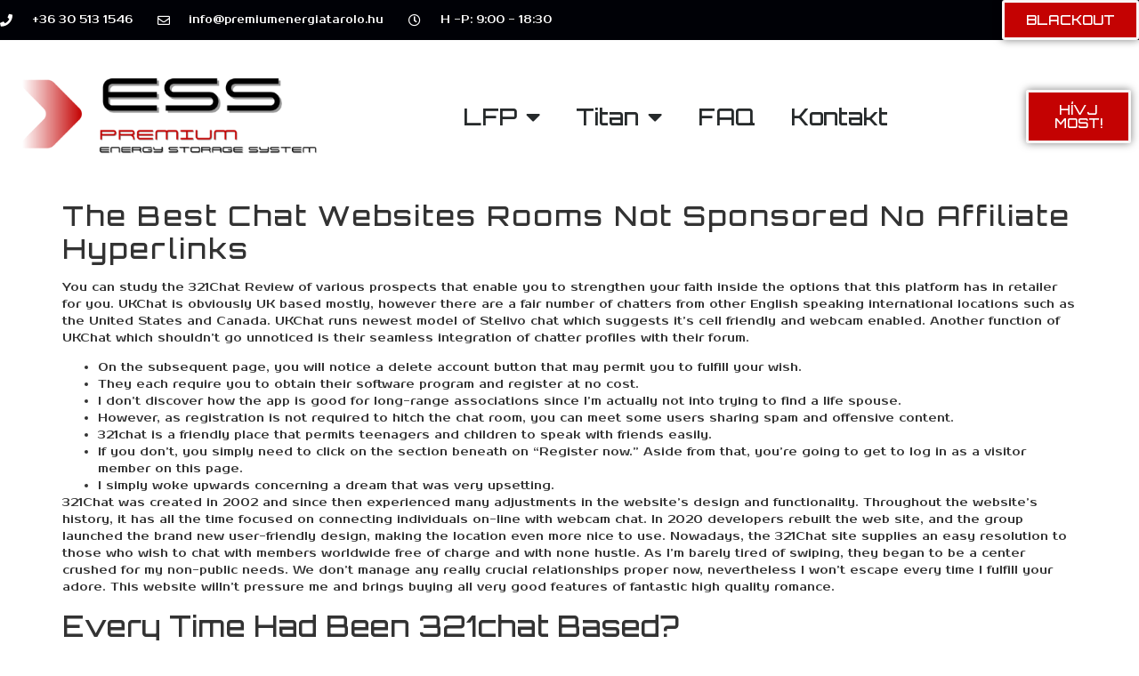

--- FILE ---
content_type: text/html; charset=UTF-8
request_url: https://premiumenergiatarolo.hu/2022/12/20/the-best-chat-websites-rooms-not-sponsored-no-affiliate-hyperlinks/
body_size: 19648
content:
<!doctype html>
<html lang="hu">
<head>

	<meta charset="UTF-8">
		<meta name="viewport" content="width=device-width, initial-scale=1">
	<link rel="profile" href="https://gmpg.org/xfn/11">
	<style>
#wpadminbar #wp-admin-bar-wccp_free_top_button .ab-icon:before {
	content: "\f160";
	color: #02CA02;
	top: 3px;
}
#wpadminbar #wp-admin-bar-wccp_free_top_button .ab-icon {
	transform: rotate(45deg);
}
</style>
<meta name='robots' content='index, follow, max-image-preview:large, max-snippet:-1, max-video-preview:-1' />

	<!-- This site is optimized with the Yoast SEO Premium plugin v19.7 (Yoast SEO v22.5) - https://yoast.com/wordpress/plugins/seo/ -->
	<title>The Best Chat Websites Rooms Not Sponsored No Affiliate Hyperlinks -</title>
	<link rel="canonical" href="https://premiumenergiatarolo.hu/2022/12/20/the-best-chat-websites-rooms-not-sponsored-no-affiliate-hyperlinks/" />
	<meta property="og:locale" content="hu_HU" />
	<meta property="og:type" content="article" />
	<meta property="og:title" content="The Best Chat Websites Rooms Not Sponsored No Affiliate Hyperlinks" />
	<meta property="og:description" content="You can study the 321Chat Review of various prospects that enable you to strengthen your faith inside the options that this platform has in retailer for you. UKChat is obviously UK based mostly, however there are a fair number of chatters from other English speaking international locations such as the United States and Canada. UKChat [&hellip;]" />
	<meta property="og:url" content="https://premiumenergiatarolo.hu/2022/12/20/the-best-chat-websites-rooms-not-sponsored-no-affiliate-hyperlinks/" />
	<meta property="article:published_time" content="2022-12-20T22:08:33+00:00" />
	<meta property="article:modified_time" content="2023-01-06T20:08:37+00:00" />
	<meta name="author" content="admin" />
	<meta name="twitter:card" content="summary_large_image" />
	<meta name="twitter:label1" content="Szerző:" />
	<meta name="twitter:data1" content="admin" />
	<meta name="twitter:label2" content="Becsült olvasási idő" />
	<meta name="twitter:data2" content="10 perc" />
	<script type="application/ld+json" class="yoast-schema-graph">{"@context":"https://schema.org","@graph":[{"@type":"WebPage","@id":"https://premiumenergiatarolo.hu/2022/12/20/the-best-chat-websites-rooms-not-sponsored-no-affiliate-hyperlinks/","url":"https://premiumenergiatarolo.hu/2022/12/20/the-best-chat-websites-rooms-not-sponsored-no-affiliate-hyperlinks/","name":"The Best Chat Websites Rooms Not Sponsored No Affiliate Hyperlinks -","isPartOf":{"@id":"https://premiumenergiatarolo.hu/#website"},"datePublished":"2022-12-20T22:08:33+00:00","dateModified":"2023-01-06T20:08:37+00:00","author":{"@id":"https://premiumenergiatarolo.hu/#/schema/person/a40aac996918a29765b669e6e57fb714"},"breadcrumb":{"@id":"https://premiumenergiatarolo.hu/2022/12/20/the-best-chat-websites-rooms-not-sponsored-no-affiliate-hyperlinks/#breadcrumb"},"inLanguage":"hu","potentialAction":[{"@type":"ReadAction","target":["https://premiumenergiatarolo.hu/2022/12/20/the-best-chat-websites-rooms-not-sponsored-no-affiliate-hyperlinks/"]}]},{"@type":"BreadcrumbList","@id":"https://premiumenergiatarolo.hu/2022/12/20/the-best-chat-websites-rooms-not-sponsored-no-affiliate-hyperlinks/#breadcrumb","itemListElement":[{"@type":"ListItem","position":1,"name":"Home","item":"https://premiumenergiatarolo.hu/"},{"@type":"ListItem","position":2,"name":"The Best Chat Websites Rooms Not Sponsored No Affiliate Hyperlinks"}]},{"@type":"WebSite","@id":"https://premiumenergiatarolo.hu/#website","url":"https://premiumenergiatarolo.hu/","name":"","description":"","potentialAction":[{"@type":"SearchAction","target":{"@type":"EntryPoint","urlTemplate":"https://premiumenergiatarolo.hu/?s={search_term_string}"},"query-input":"required name=search_term_string"}],"inLanguage":"hu"},{"@type":"Person","@id":"https://premiumenergiatarolo.hu/#/schema/person/a40aac996918a29765b669e6e57fb714","name":"admin","image":{"@type":"ImageObject","inLanguage":"hu","@id":"https://premiumenergiatarolo.hu/#/schema/person/image/","url":"https://secure.gravatar.com/avatar/81d4126d0985be53dbe6f6518205d8e224b19d5cd663ce232ec11f073ae53669?s=96&d=mm&r=g","contentUrl":"https://secure.gravatar.com/avatar/81d4126d0985be53dbe6f6518205d8e224b19d5cd663ce232ec11f073ae53669?s=96&d=mm&r=g","caption":"admin"},"sameAs":["https://premiumenergiatarolo.hu"],"url":"https://premiumenergiatarolo.hu/author/admin/"}]}</script>
	<!-- / Yoast SEO Premium plugin. -->


<link rel='dns-prefetch' href='//www.googletagmanager.com' />
<link rel="alternate" type="application/rss+xml" title=" &raquo; hírcsatorna" href="https://premiumenergiatarolo.hu/feed/" />
<link rel="alternate" type="application/rss+xml" title=" &raquo; hozzászólás hírcsatorna" href="https://premiumenergiatarolo.hu/comments/feed/" />
<link rel="alternate" type="application/rss+xml" title=" &raquo; The Best Chat Websites Rooms Not Sponsored No Affiliate Hyperlinks hozzászólás hírcsatorna" href="https://premiumenergiatarolo.hu/2022/12/20/the-best-chat-websites-rooms-not-sponsored-no-affiliate-hyperlinks/feed/" />
<link rel="alternate" title="oEmbed (JSON)" type="application/json+oembed" href="https://premiumenergiatarolo.hu/wp-json/oembed/1.0/embed?url=https%3A%2F%2Fpremiumenergiatarolo.hu%2F2022%2F12%2F20%2Fthe-best-chat-websites-rooms-not-sponsored-no-affiliate-hyperlinks%2F" />
<link rel="alternate" title="oEmbed (XML)" type="text/xml+oembed" href="https://premiumenergiatarolo.hu/wp-json/oembed/1.0/embed?url=https%3A%2F%2Fpremiumenergiatarolo.hu%2F2022%2F12%2F20%2Fthe-best-chat-websites-rooms-not-sponsored-no-affiliate-hyperlinks%2F&#038;format=xml" />
<style id='wp-img-auto-sizes-contain-inline-css'>
img:is([sizes=auto i],[sizes^="auto," i]){contain-intrinsic-size:3000px 1500px}
/*# sourceURL=wp-img-auto-sizes-contain-inline-css */
</style>
<style id='wp-emoji-styles-inline-css'>

	img.wp-smiley, img.emoji {
		display: inline !important;
		border: none !important;
		box-shadow: none !important;
		height: 1em !important;
		width: 1em !important;
		margin: 0 0.07em !important;
		vertical-align: -0.1em !important;
		background: none !important;
		padding: 0 !important;
	}
/*# sourceURL=wp-emoji-styles-inline-css */
</style>
<link rel='stylesheet' id='wp-block-library-css' href='https://premiumenergiatarolo.hu/wp-includes/css/dist/block-library/style.min.css?ver=6.9' media='all' />
<style id='global-styles-inline-css'>
:root{--wp--preset--aspect-ratio--square: 1;--wp--preset--aspect-ratio--4-3: 4/3;--wp--preset--aspect-ratio--3-4: 3/4;--wp--preset--aspect-ratio--3-2: 3/2;--wp--preset--aspect-ratio--2-3: 2/3;--wp--preset--aspect-ratio--16-9: 16/9;--wp--preset--aspect-ratio--9-16: 9/16;--wp--preset--color--black: #000000;--wp--preset--color--cyan-bluish-gray: #abb8c3;--wp--preset--color--white: #ffffff;--wp--preset--color--pale-pink: #f78da7;--wp--preset--color--vivid-red: #cf2e2e;--wp--preset--color--luminous-vivid-orange: #ff6900;--wp--preset--color--luminous-vivid-amber: #fcb900;--wp--preset--color--light-green-cyan: #7bdcb5;--wp--preset--color--vivid-green-cyan: #00d084;--wp--preset--color--pale-cyan-blue: #8ed1fc;--wp--preset--color--vivid-cyan-blue: #0693e3;--wp--preset--color--vivid-purple: #9b51e0;--wp--preset--gradient--vivid-cyan-blue-to-vivid-purple: linear-gradient(135deg,rgb(6,147,227) 0%,rgb(155,81,224) 100%);--wp--preset--gradient--light-green-cyan-to-vivid-green-cyan: linear-gradient(135deg,rgb(122,220,180) 0%,rgb(0,208,130) 100%);--wp--preset--gradient--luminous-vivid-amber-to-luminous-vivid-orange: linear-gradient(135deg,rgb(252,185,0) 0%,rgb(255,105,0) 100%);--wp--preset--gradient--luminous-vivid-orange-to-vivid-red: linear-gradient(135deg,rgb(255,105,0) 0%,rgb(207,46,46) 100%);--wp--preset--gradient--very-light-gray-to-cyan-bluish-gray: linear-gradient(135deg,rgb(238,238,238) 0%,rgb(169,184,195) 100%);--wp--preset--gradient--cool-to-warm-spectrum: linear-gradient(135deg,rgb(74,234,220) 0%,rgb(151,120,209) 20%,rgb(207,42,186) 40%,rgb(238,44,130) 60%,rgb(251,105,98) 80%,rgb(254,248,76) 100%);--wp--preset--gradient--blush-light-purple: linear-gradient(135deg,rgb(255,206,236) 0%,rgb(152,150,240) 100%);--wp--preset--gradient--blush-bordeaux: linear-gradient(135deg,rgb(254,205,165) 0%,rgb(254,45,45) 50%,rgb(107,0,62) 100%);--wp--preset--gradient--luminous-dusk: linear-gradient(135deg,rgb(255,203,112) 0%,rgb(199,81,192) 50%,rgb(65,88,208) 100%);--wp--preset--gradient--pale-ocean: linear-gradient(135deg,rgb(255,245,203) 0%,rgb(182,227,212) 50%,rgb(51,167,181) 100%);--wp--preset--gradient--electric-grass: linear-gradient(135deg,rgb(202,248,128) 0%,rgb(113,206,126) 100%);--wp--preset--gradient--midnight: linear-gradient(135deg,rgb(2,3,129) 0%,rgb(40,116,252) 100%);--wp--preset--font-size--small: 13px;--wp--preset--font-size--medium: 20px;--wp--preset--font-size--large: 36px;--wp--preset--font-size--x-large: 42px;--wp--preset--spacing--20: 0.44rem;--wp--preset--spacing--30: 0.67rem;--wp--preset--spacing--40: 1rem;--wp--preset--spacing--50: 1.5rem;--wp--preset--spacing--60: 2.25rem;--wp--preset--spacing--70: 3.38rem;--wp--preset--spacing--80: 5.06rem;--wp--preset--shadow--natural: 6px 6px 9px rgba(0, 0, 0, 0.2);--wp--preset--shadow--deep: 12px 12px 50px rgba(0, 0, 0, 0.4);--wp--preset--shadow--sharp: 6px 6px 0px rgba(0, 0, 0, 0.2);--wp--preset--shadow--outlined: 6px 6px 0px -3px rgb(255, 255, 255), 6px 6px rgb(0, 0, 0);--wp--preset--shadow--crisp: 6px 6px 0px rgb(0, 0, 0);}:where(.is-layout-flex){gap: 0.5em;}:where(.is-layout-grid){gap: 0.5em;}body .is-layout-flex{display: flex;}.is-layout-flex{flex-wrap: wrap;align-items: center;}.is-layout-flex > :is(*, div){margin: 0;}body .is-layout-grid{display: grid;}.is-layout-grid > :is(*, div){margin: 0;}:where(.wp-block-columns.is-layout-flex){gap: 2em;}:where(.wp-block-columns.is-layout-grid){gap: 2em;}:where(.wp-block-post-template.is-layout-flex){gap: 1.25em;}:where(.wp-block-post-template.is-layout-grid){gap: 1.25em;}.has-black-color{color: var(--wp--preset--color--black) !important;}.has-cyan-bluish-gray-color{color: var(--wp--preset--color--cyan-bluish-gray) !important;}.has-white-color{color: var(--wp--preset--color--white) !important;}.has-pale-pink-color{color: var(--wp--preset--color--pale-pink) !important;}.has-vivid-red-color{color: var(--wp--preset--color--vivid-red) !important;}.has-luminous-vivid-orange-color{color: var(--wp--preset--color--luminous-vivid-orange) !important;}.has-luminous-vivid-amber-color{color: var(--wp--preset--color--luminous-vivid-amber) !important;}.has-light-green-cyan-color{color: var(--wp--preset--color--light-green-cyan) !important;}.has-vivid-green-cyan-color{color: var(--wp--preset--color--vivid-green-cyan) !important;}.has-pale-cyan-blue-color{color: var(--wp--preset--color--pale-cyan-blue) !important;}.has-vivid-cyan-blue-color{color: var(--wp--preset--color--vivid-cyan-blue) !important;}.has-vivid-purple-color{color: var(--wp--preset--color--vivid-purple) !important;}.has-black-background-color{background-color: var(--wp--preset--color--black) !important;}.has-cyan-bluish-gray-background-color{background-color: var(--wp--preset--color--cyan-bluish-gray) !important;}.has-white-background-color{background-color: var(--wp--preset--color--white) !important;}.has-pale-pink-background-color{background-color: var(--wp--preset--color--pale-pink) !important;}.has-vivid-red-background-color{background-color: var(--wp--preset--color--vivid-red) !important;}.has-luminous-vivid-orange-background-color{background-color: var(--wp--preset--color--luminous-vivid-orange) !important;}.has-luminous-vivid-amber-background-color{background-color: var(--wp--preset--color--luminous-vivid-amber) !important;}.has-light-green-cyan-background-color{background-color: var(--wp--preset--color--light-green-cyan) !important;}.has-vivid-green-cyan-background-color{background-color: var(--wp--preset--color--vivid-green-cyan) !important;}.has-pale-cyan-blue-background-color{background-color: var(--wp--preset--color--pale-cyan-blue) !important;}.has-vivid-cyan-blue-background-color{background-color: var(--wp--preset--color--vivid-cyan-blue) !important;}.has-vivid-purple-background-color{background-color: var(--wp--preset--color--vivid-purple) !important;}.has-black-border-color{border-color: var(--wp--preset--color--black) !important;}.has-cyan-bluish-gray-border-color{border-color: var(--wp--preset--color--cyan-bluish-gray) !important;}.has-white-border-color{border-color: var(--wp--preset--color--white) !important;}.has-pale-pink-border-color{border-color: var(--wp--preset--color--pale-pink) !important;}.has-vivid-red-border-color{border-color: var(--wp--preset--color--vivid-red) !important;}.has-luminous-vivid-orange-border-color{border-color: var(--wp--preset--color--luminous-vivid-orange) !important;}.has-luminous-vivid-amber-border-color{border-color: var(--wp--preset--color--luminous-vivid-amber) !important;}.has-light-green-cyan-border-color{border-color: var(--wp--preset--color--light-green-cyan) !important;}.has-vivid-green-cyan-border-color{border-color: var(--wp--preset--color--vivid-green-cyan) !important;}.has-pale-cyan-blue-border-color{border-color: var(--wp--preset--color--pale-cyan-blue) !important;}.has-vivid-cyan-blue-border-color{border-color: var(--wp--preset--color--vivid-cyan-blue) !important;}.has-vivid-purple-border-color{border-color: var(--wp--preset--color--vivid-purple) !important;}.has-vivid-cyan-blue-to-vivid-purple-gradient-background{background: var(--wp--preset--gradient--vivid-cyan-blue-to-vivid-purple) !important;}.has-light-green-cyan-to-vivid-green-cyan-gradient-background{background: var(--wp--preset--gradient--light-green-cyan-to-vivid-green-cyan) !important;}.has-luminous-vivid-amber-to-luminous-vivid-orange-gradient-background{background: var(--wp--preset--gradient--luminous-vivid-amber-to-luminous-vivid-orange) !important;}.has-luminous-vivid-orange-to-vivid-red-gradient-background{background: var(--wp--preset--gradient--luminous-vivid-orange-to-vivid-red) !important;}.has-very-light-gray-to-cyan-bluish-gray-gradient-background{background: var(--wp--preset--gradient--very-light-gray-to-cyan-bluish-gray) !important;}.has-cool-to-warm-spectrum-gradient-background{background: var(--wp--preset--gradient--cool-to-warm-spectrum) !important;}.has-blush-light-purple-gradient-background{background: var(--wp--preset--gradient--blush-light-purple) !important;}.has-blush-bordeaux-gradient-background{background: var(--wp--preset--gradient--blush-bordeaux) !important;}.has-luminous-dusk-gradient-background{background: var(--wp--preset--gradient--luminous-dusk) !important;}.has-pale-ocean-gradient-background{background: var(--wp--preset--gradient--pale-ocean) !important;}.has-electric-grass-gradient-background{background: var(--wp--preset--gradient--electric-grass) !important;}.has-midnight-gradient-background{background: var(--wp--preset--gradient--midnight) !important;}.has-small-font-size{font-size: var(--wp--preset--font-size--small) !important;}.has-medium-font-size{font-size: var(--wp--preset--font-size--medium) !important;}.has-large-font-size{font-size: var(--wp--preset--font-size--large) !important;}.has-x-large-font-size{font-size: var(--wp--preset--font-size--x-large) !important;}
/*# sourceURL=global-styles-inline-css */
</style>

<style id='classic-theme-styles-inline-css'>
/*! This file is auto-generated */
.wp-block-button__link{color:#fff;background-color:#32373c;border-radius:9999px;box-shadow:none;text-decoration:none;padding:calc(.667em + 2px) calc(1.333em + 2px);font-size:1.125em}.wp-block-file__button{background:#32373c;color:#fff;text-decoration:none}
/*# sourceURL=/wp-includes/css/classic-themes.min.css */
</style>
<link rel='stylesheet' id='dashicons-css' href='https://premiumenergiatarolo.hu/wp-includes/css/dashicons.min.css?ver=6.9' media='all' />
<link rel='stylesheet' id='htmega-block-common-style-css' href='https://premiumenergiatarolo.hu/wp-content/plugins/ht-mega-for-elementor/htmega-blocks/src/assets/css/common-style.css?ver=2.5.1' media='all' />
<link rel='stylesheet' id='slick-css' href='https://premiumenergiatarolo.hu/wp-content/plugins/ht-mega-for-elementor/assets/css/slick.min.css?ver=2.5.1' media='all' />
<link rel='stylesheet' id='htmega-block-fontawesome-css' href='https://premiumenergiatarolo.hu/wp-content/plugins/ht-mega-for-elementor/admin/assets/extensions/ht-menu/css/font-awesome.min.css?ver=2.5.1' media='all' />
<link rel='stylesheet' id='htmega-block-style-css' href='https://premiumenergiatarolo.hu/wp-content/plugins/ht-mega-for-elementor/htmega-blocks/build/style-blocks-htmega.css?ver=2.5.1' media='all' />
<link rel='stylesheet' id='htbbootstrap-css' href='https://premiumenergiatarolo.hu/wp-content/plugins/ht-mega-for-elementor/assets/css/htbbootstrap.css?ver=2.5.1' media='all' />
<link rel='stylesheet' id='font-awesome-css' href='https://premiumenergiatarolo.hu/wp-content/plugins/elementor/assets/lib/font-awesome/css/font-awesome.min.css?ver=4.7.0' media='all' />
<link rel='stylesheet' id='htmega-animation-css' href='https://premiumenergiatarolo.hu/wp-content/plugins/ht-mega-for-elementor/assets/css/animation.css?ver=2.5.1' media='all' />
<link rel='stylesheet' id='htmega-keyframes-css' href='https://premiumenergiatarolo.hu/wp-content/plugins/ht-mega-for-elementor/assets/css/htmega-keyframes.css?ver=2.5.1' media='all' />
<link rel='stylesheet' id='hello-elementor-css' href='https://premiumenergiatarolo.hu/wp-content/themes/hello-elementor/style.min.css?ver=2.6.1' media='all' />
<link rel='stylesheet' id='hello-elementor-theme-style-css' href='https://premiumenergiatarolo.hu/wp-content/themes/hello-elementor/theme.min.css?ver=2.6.1' media='all' />
<link rel='stylesheet' id='elementor-frontend-css' href='https://premiumenergiatarolo.hu/wp-content/plugins/elementor/assets/css/frontend-lite.min.css?ver=3.21.1' media='all' />
<link rel='stylesheet' id='elementor-post-5-css' href='https://premiumenergiatarolo.hu/wp-content/uploads/elementor/css/post-5.css?ver=1713892351' media='all' />
<link rel='stylesheet' id='elementor-icons-css' href='https://premiumenergiatarolo.hu/wp-content/plugins/elementor/assets/lib/eicons/css/elementor-icons.min.css?ver=5.29.0' media='all' />
<link rel='stylesheet' id='swiper-css' href='https://premiumenergiatarolo.hu/wp-content/plugins/elementor/assets/lib/swiper/v8/css/swiper.min.css?ver=8.4.5' media='all' />
<link rel='stylesheet' id='elementor-pro-css' href='https://premiumenergiatarolo.hu/wp-content/plugins/elementor-pro/assets/css/frontend-lite.min.css?ver=3.10.1' media='all' />
<link rel='stylesheet' id='elementor-global-css' href='https://premiumenergiatarolo.hu/wp-content/uploads/elementor/css/global.css?ver=1713892359' media='all' />
<link rel='stylesheet' id='elementor-post-37-css' href='https://premiumenergiatarolo.hu/wp-content/uploads/elementor/css/post-37.css?ver=1713892361' media='all' />
<link rel='stylesheet' id='elementor-post-757-css' href='https://premiumenergiatarolo.hu/wp-content/uploads/elementor/css/post-757.css?ver=1713892361' media='all' />
<link rel='stylesheet' id='eael-general-css' href='https://premiumenergiatarolo.hu/wp-content/plugins/essential-addons-for-elementor-lite/assets/front-end/css/view/general.min.css?ver=5.9.16' media='all' />
<link rel='stylesheet' id='google-fonts-1-css' href='https://fonts.googleapis.com/css?family=Roboto%3A100%2C100italic%2C200%2C200italic%2C300%2C300italic%2C400%2C400italic%2C500%2C500italic%2C600%2C600italic%2C700%2C700italic%2C800%2C800italic%2C900%2C900italic%7CRoboto+Slab%3A100%2C100italic%2C200%2C200italic%2C300%2C300italic%2C400%2C400italic%2C500%2C500italic%2C600%2C600italic%2C700%2C700italic%2C800%2C800italic%2C900%2C900italic%7CProsto+One%3A100%2C100italic%2C200%2C200italic%2C300%2C300italic%2C400%2C400italic%2C500%2C500italic%2C600%2C600italic%2C700%2C700italic%2C800%2C800italic%2C900%2C900italic%7COrbitron%3A100%2C100italic%2C200%2C200italic%2C300%2C300italic%2C400%2C400italic%2C500%2C500italic%2C600%2C600italic%2C700%2C700italic%2C800%2C800italic%2C900%2C900italic%7CMontserrat%3A100%2C100italic%2C200%2C200italic%2C300%2C300italic%2C400%2C400italic%2C500%2C500italic%2C600%2C600italic%2C700%2C700italic%2C800%2C800italic%2C900%2C900italic&#038;display=auto&#038;subset=latin-ext&#038;ver=6.9' media='all' />
<link rel='stylesheet' id='elementor-icons-shared-0-css' href='https://premiumenergiatarolo.hu/wp-content/plugins/elementor/assets/lib/font-awesome/css/fontawesome.min.css?ver=5.15.3' media='all' />
<link rel='stylesheet' id='elementor-icons-fa-solid-css' href='https://premiumenergiatarolo.hu/wp-content/plugins/elementor/assets/lib/font-awesome/css/solid.min.css?ver=5.15.3' media='all' />
<link rel='stylesheet' id='elementor-icons-fa-regular-css' href='https://premiumenergiatarolo.hu/wp-content/plugins/elementor/assets/lib/font-awesome/css/regular.min.css?ver=5.15.3' media='all' />
<link rel="preconnect" href="https://fonts.gstatic.com/" crossorigin><script src="https://premiumenergiatarolo.hu/wp-includes/js/jquery/jquery.min.js?ver=3.7.1" id="jquery-core-js"></script>
<script src="https://premiumenergiatarolo.hu/wp-includes/js/jquery/jquery-migrate.min.js?ver=3.4.1" id="jquery-migrate-js"></script>

<!-- Google tag (gtag.js) snippet added by Site Kit -->

<!-- Google Analytics snippet added by Site Kit -->
<script src="https://www.googletagmanager.com/gtag/js?id=G-J6N6C4ZLG2" id="google_gtagjs-js" async></script>
<script id="google_gtagjs-js-after">
window.dataLayer = window.dataLayer || [];function gtag(){dataLayer.push(arguments);}
gtag("set","linker",{"domains":["premiumenergiatarolo.hu"]});
gtag("js", new Date());
gtag("set", "developer_id.dZTNiMT", true);
gtag("config", "G-J6N6C4ZLG2");
//# sourceURL=google_gtagjs-js-after
</script>

<!-- End Google tag (gtag.js) snippet added by Site Kit -->
<link rel="https://api.w.org/" href="https://premiumenergiatarolo.hu/wp-json/" /><link rel="alternate" title="JSON" type="application/json" href="https://premiumenergiatarolo.hu/wp-json/wp/v2/posts/3204" /><link rel="EditURI" type="application/rsd+xml" title="RSD" href="https://premiumenergiatarolo.hu/xmlrpc.php?rsd" />
<meta name="generator" content="WordPress 6.9" />
<link rel='shortlink' href='https://premiumenergiatarolo.hu/?p=3204' />
<meta name="generator" content="Site Kit by Google 1.125.0" /><script id="wpcp_disable_selection" type="text/javascript">
var image_save_msg='You are not allowed to save images!';
	var no_menu_msg='Context Menu disabled!';
	var smessage = "A tartalom védett.";

function disableEnterKey(e)
{
	var elemtype = e.target.tagName;
	
	elemtype = elemtype.toUpperCase();
	
	if (elemtype == "TEXT" || elemtype == "TEXTAREA" || elemtype == "INPUT" || elemtype == "PASSWORD" || elemtype == "SELECT" || elemtype == "OPTION" || elemtype == "EMBED")
	{
		elemtype = 'TEXT';
	}
	
	if (e.ctrlKey){
     var key;
     if(window.event)
          key = window.event.keyCode;     //IE
     else
          key = e.which;     //firefox (97)
    //if (key != 17) alert(key);
     if (elemtype!= 'TEXT' && (key == 97 || key == 65 || key == 67 || key == 99 || key == 88 || key == 120 || key == 26 || key == 85  || key == 86 || key == 83 || key == 43 || key == 73))
     {
		if(wccp_free_iscontenteditable(e)) return true;
		show_wpcp_message('You are not allowed to copy content or view source');
		return false;
     }else
     	return true;
     }
}


/*For contenteditable tags*/
function wccp_free_iscontenteditable(e)
{
	var e = e || window.event; // also there is no e.target property in IE. instead IE uses window.event.srcElement
  	
	var target = e.target || e.srcElement;

	var elemtype = e.target.nodeName;
	
	elemtype = elemtype.toUpperCase();
	
	var iscontenteditable = "false";
		
	if(typeof target.getAttribute!="undefined" ) iscontenteditable = target.getAttribute("contenteditable"); // Return true or false as string
	
	var iscontenteditable2 = false;
	
	if(typeof target.isContentEditable!="undefined" ) iscontenteditable2 = target.isContentEditable; // Return true or false as boolean

	if(target.parentElement.isContentEditable) iscontenteditable2 = true;
	
	if (iscontenteditable == "true" || iscontenteditable2 == true)
	{
		if(typeof target.style!="undefined" ) target.style.cursor = "text";
		
		return true;
	}
}

////////////////////////////////////
function disable_copy(e)
{	
	var e = e || window.event; // also there is no e.target property in IE. instead IE uses window.event.srcElement
	
	var elemtype = e.target.tagName;
	
	elemtype = elemtype.toUpperCase();
	
	if (elemtype == "TEXT" || elemtype == "TEXTAREA" || elemtype == "INPUT" || elemtype == "PASSWORD" || elemtype == "SELECT" || elemtype == "OPTION" || elemtype == "EMBED")
	{
		elemtype = 'TEXT';
	}
	
	if(wccp_free_iscontenteditable(e)) return true;
	
	var isSafari = /Safari/.test(navigator.userAgent) && /Apple Computer/.test(navigator.vendor);
	
	var checker_IMG = '';
	if (elemtype == "IMG" && checker_IMG == 'checked' && e.detail >= 2) {show_wpcp_message(alertMsg_IMG);return false;}
	if (elemtype != "TEXT")
	{
		if (smessage !== "" && e.detail == 2)
			show_wpcp_message(smessage);
		
		if (isSafari)
			return true;
		else
			return false;
	}	
}

//////////////////////////////////////////
function disable_copy_ie()
{
	var e = e || window.event;
	var elemtype = window.event.srcElement.nodeName;
	elemtype = elemtype.toUpperCase();
	if(wccp_free_iscontenteditable(e)) return true;
	if (elemtype == "IMG") {show_wpcp_message(alertMsg_IMG);return false;}
	if (elemtype != "TEXT" && elemtype != "TEXTAREA" && elemtype != "INPUT" && elemtype != "PASSWORD" && elemtype != "SELECT" && elemtype != "OPTION" && elemtype != "EMBED")
	{
		return false;
	}
}	
function reEnable()
{
	return true;
}
document.onkeydown = disableEnterKey;
document.onselectstart = disable_copy_ie;
if(navigator.userAgent.indexOf('MSIE')==-1)
{
	document.onmousedown = disable_copy;
	document.onclick = reEnable;
}
function disableSelection(target)
{
    //For IE This code will work
    if (typeof target.onselectstart!="undefined")
    target.onselectstart = disable_copy_ie;
    
    //For Firefox This code will work
    else if (typeof target.style.MozUserSelect!="undefined")
    {target.style.MozUserSelect="none";}
    
    //All other  (ie: Opera) This code will work
    else
    target.onmousedown=function(){return false}
    target.style.cursor = "default";
}
//Calling the JS function directly just after body load
window.onload = function(){disableSelection(document.body);};

//////////////////special for safari Start////////////////
var onlongtouch;
var timer;
var touchduration = 1000; //length of time we want the user to touch before we do something

var elemtype = "";
function touchstart(e) {
	var e = e || window.event;
  // also there is no e.target property in IE.
  // instead IE uses window.event.srcElement
  	var target = e.target || e.srcElement;
	
	elemtype = window.event.srcElement.nodeName;
	
	elemtype = elemtype.toUpperCase();
	
	if(!wccp_pro_is_passive()) e.preventDefault();
	if (!timer) {
		timer = setTimeout(onlongtouch, touchduration);
	}
}

function touchend() {
    //stops short touches from firing the event
    if (timer) {
        clearTimeout(timer);
        timer = null;
    }
	onlongtouch();
}

onlongtouch = function(e) { //this will clear the current selection if anything selected
	
	if (elemtype != "TEXT" && elemtype != "TEXTAREA" && elemtype != "INPUT" && elemtype != "PASSWORD" && elemtype != "SELECT" && elemtype != "EMBED" && elemtype != "OPTION")	
	{
		if (window.getSelection) {
			if (window.getSelection().empty) {  // Chrome
			window.getSelection().empty();
			} else if (window.getSelection().removeAllRanges) {  // Firefox
			window.getSelection().removeAllRanges();
			}
		} else if (document.selection) {  // IE?
			document.selection.empty();
		}
		return false;
	}
};

document.addEventListener("DOMContentLoaded", function(event) { 
    window.addEventListener("touchstart", touchstart, false);
    window.addEventListener("touchend", touchend, false);
});

function wccp_pro_is_passive() {

  var cold = false,
  hike = function() {};

  try {
	  const object1 = {};
  var aid = Object.defineProperty(object1, 'passive', {
  get() {cold = true}
  });
  window.addEventListener('test', hike, aid);
  window.removeEventListener('test', hike, aid);
  } catch (e) {}

  return cold;
}
/*special for safari End*/
</script>
<script id="wpcp_disable_Right_Click" type="text/javascript">
document.ondragstart = function() { return false;}
	function nocontext(e) {
	   return false;
	}
	document.oncontextmenu = nocontext;
</script>
<style>
.unselectable
{
-moz-user-select:none;
-webkit-user-select:none;
cursor: default;
}
html
{
-webkit-touch-callout: none;
-webkit-user-select: none;
-khtml-user-select: none;
-moz-user-select: none;
-ms-user-select: none;
user-select: none;
-webkit-tap-highlight-color: rgba(0,0,0,0);
}
</style>
<script id="wpcp_css_disable_selection" type="text/javascript">
var e = document.getElementsByTagName('body')[0];
if(e)
{
	e.setAttribute('unselectable',"on");
}
</script>
<meta name="generator" content="Elementor 3.21.1; features: e_optimized_assets_loading, e_optimized_css_loading, additional_custom_breakpoints; settings: css_print_method-external, google_font-enabled, font_display-auto">
		<style id="wp-custom-css">
			

/** Start Block Kit CSS: 72-3-34d2cc762876498c8f6be5405a48e6e2 **/

.envato-block__preview{overflow: visible;}

/*Kit 69 Custom Styling for buttons */
.envato-kit-69-slide-btn .elementor-button,
.envato-kit-69-cta-btn .elementor-button,
.envato-kit-69-flip-btn .elementor-button{
	border-left: 0px !important;
	border-bottom: 0px !important;
	border-right: 0px !important;
	padding: 15px 0 0 !important;
}
.envato-kit-69-slide-btn .elementor-slide-button:hover,
.envato-kit-69-cta-btn .elementor-button:hover,
.envato-kit-69-flip-btn .elementor-button:hover{
	margin-bottom: 20px;
}
.envato-kit-69-menu .elementor-nav-menu--main a:hover{
	margin-top: -7px;
	padding-top: 4px;
	border-bottom: 1px solid #FFF;
}
/* Fix menu dropdown width */
.envato-kit-69-menu .elementor-nav-menu--dropdown{
	width: 100% !important;
}

/** End Block Kit CSS: 72-3-34d2cc762876498c8f6be5405a48e6e2 **/



/** Start Block Kit CSS: 71-3-d415519effd9e11f35d2438c58ea7ebf **/

.envato-block__preview{overflow: visible;}

/** End Block Kit CSS: 71-3-d415519effd9e11f35d2438c58ea7ebf **/



/** Start Block Kit CSS: 141-3-1d55f1e76be9fb1a8d9de88accbe962f **/

.envato-kit-138-bracket .elementor-widget-container > *:before{
	content:"[";
	color:#ffab00;
	display:inline-block;
	margin-right:4px;
	line-height:1em;
	position:relative;
	top:-1px;
}

.envato-kit-138-bracket .elementor-widget-container > *:after{
	content:"]";
	color:#ffab00;
	display:inline-block;
	margin-left:4px;
	line-height:1em;
	position:relative;
	top:-1px;
}

/** End Block Kit CSS: 141-3-1d55f1e76be9fb1a8d9de88accbe962f **/



/** Start Block Kit CSS: 142-3-a175df65179b9ef6a5ca9f1b2c0202b9 **/

.envato-block__preview{
	overflow: visible;
}

/* Border Radius */
.envato-kit-139-accordion .elementor-widget-container{
	border-radius: 10px !important;
}
.envato-kit-139-map iframe,
.envato-kit-139-slider .slick-slide,
.envato-kit-139-flipbox .elementor-flip-box div{
		border-radius: 10px !important;

}


/** End Block Kit CSS: 142-3-a175df65179b9ef6a5ca9f1b2c0202b9 **/

		</style>
		<link rel='stylesheet' id='e-animations-css' href='https://premiumenergiatarolo.hu/wp-content/plugins/elementor/assets/lib/animations/animations.min.css?ver=3.21.1' media='all' />
</head>
<body class="wp-singular post-template-default single single-post postid-3204 single-format-standard wp-custom-logo wp-theme-hello-elementor unselectable elementor-default elementor-kit-5">


<a class="skip-link screen-reader-text" href="#content">
	Skip to content</a>

		<div data-elementor-type="header" data-elementor-id="37" class="elementor elementor-37 elementor-location-header">
					<div class="elementor-section-wrap">
								<section class="elementor-section elementor-top-section elementor-element elementor-element-78150570 elementor-section-height-min-height elementor-section-content-middle elementor-section-full_width elementor-section-height-default elementor-section-items-middle" data-id="78150570" data-element_type="section" data-settings="{&quot;background_background&quot;:&quot;classic&quot;}">
						<div class="elementor-container elementor-column-gap-no">
					<div class="elementor-column elementor-col-50 elementor-top-column elementor-element elementor-element-2ec8a8e0" data-id="2ec8a8e0" data-element_type="column">
			<div class="elementor-widget-wrap elementor-element-populated">
						<div class="elementor-element elementor-element-29168ea8 elementor-icon-list--layout-inline elementor-mobile-align-center elementor-hidden-phone elementor-align-left elementor-list-item-link-full_width elementor-widget elementor-widget-icon-list" data-id="29168ea8" data-element_type="widget" data-widget_type="icon-list.default">
				<div class="elementor-widget-container">
			<link rel="stylesheet" href="https://premiumenergiatarolo.hu/wp-content/plugins/elementor/assets/css/widget-icon-list.min.css">		<ul class="elementor-icon-list-items elementor-inline-items">
							<li class="elementor-icon-list-item elementor-inline-item">
											<span class="elementor-icon-list-icon">
							<i aria-hidden="true" class="fas fa-phone"></i>						</span>
										<span class="elementor-icon-list-text">+36 30 513 1546</span>
									</li>
								<li class="elementor-icon-list-item elementor-inline-item">
											<span class="elementor-icon-list-icon">
							<i aria-hidden="true" class="far fa-envelope"></i>						</span>
										<span class="elementor-icon-list-text">info@premiumenergiatarolo.hu</span>
									</li>
								<li class="elementor-icon-list-item elementor-inline-item">
											<span class="elementor-icon-list-icon">
							<i aria-hidden="true" class="far fa-clock"></i>						</span>
										<span class="elementor-icon-list-text">H -P: 9:00 - 18:30</span>
									</li>
						</ul>
				</div>
				</div>
					</div>
		</div>
				<div class="elementor-column elementor-col-50 elementor-top-column elementor-element elementor-element-4ace747a" data-id="4ace747a" data-element_type="column">
			<div class="elementor-widget-wrap elementor-element-populated">
						<div class="elementor-element elementor-element-0f22068 elementor-align-right elementor-widget elementor-widget-button" data-id="0f22068" data-element_type="widget" data-widget_type="button.default">
				<div class="elementor-widget-container">
					<div class="elementor-button-wrapper">
			<a class="elementor-button elementor-button-link elementor-size-sm" href="https://PREMIUMENERGIATAROLO.HU/BLACKOUT">
						<span class="elementor-button-content-wrapper">
									<span class="elementor-button-text">BLACKOUT</span>
					</span>
					</a>
		</div>
				</div>
				</div>
					</div>
		</div>
					</div>
		</section>
				<section class="elementor-section elementor-top-section elementor-element elementor-element-427094ee elementor-section-content-middle elementor-section-height-min-height elementor-section-full_width elementor-section-height-default elementor-section-items-middle" data-id="427094ee" data-element_type="section" data-settings="{&quot;background_background&quot;:&quot;classic&quot;}">
						<div class="elementor-container elementor-column-gap-no">
					<div class="elementor-column elementor-col-33 elementor-top-column elementor-element elementor-element-374e5884" data-id="374e5884" data-element_type="column">
			<div class="elementor-widget-wrap elementor-element-populated">
						<div class="elementor-element elementor-element-e9b7384 elementor-widget elementor-widget-theme-site-logo elementor-widget-image" data-id="e9b7384" data-element_type="widget" data-widget_type="theme-site-logo.default">
				<div class="elementor-widget-container">
			<style>/*! elementor - v3.21.0 - 18-04-2024 */
.elementor-widget-image{text-align:center}.elementor-widget-image a{display:inline-block}.elementor-widget-image a img[src$=".svg"]{width:48px}.elementor-widget-image img{vertical-align:middle;display:inline-block}</style>											<a href="https://premiumenergiatarolo.hu">
							<img width="500" height="199" src="https://premiumenergiatarolo.hu/wp-content/uploads/2022/04/cropped-ess_logo_redblack_transparent.png" class="attachment-full size-full wp-image-287" alt="" srcset="https://premiumenergiatarolo.hu/wp-content/uploads/2022/04/cropped-ess_logo_redblack_transparent.png 500w, https://premiumenergiatarolo.hu/wp-content/uploads/2022/04/cropped-ess_logo_redblack_transparent-300x119.png 300w" sizes="(max-width: 500px) 100vw, 500px" />								</a>
													</div>
				</div>
					</div>
		</div>
				<div class="elementor-column elementor-col-33 elementor-top-column elementor-element elementor-element-5c8a5ec9" data-id="5c8a5ec9" data-element_type="column">
			<div class="elementor-widget-wrap elementor-element-populated">
						<div class="elementor-element elementor-element-7d886528 elementor-nav-menu__align-center elementor-nav-menu--stretch elementor-nav-menu--dropdown-tablet elementor-nav-menu__text-align-aside elementor-nav-menu--toggle elementor-nav-menu--burger elementor-widget elementor-widget-nav-menu" data-id="7d886528" data-element_type="widget" data-settings="{&quot;full_width&quot;:&quot;stretch&quot;,&quot;layout&quot;:&quot;horizontal&quot;,&quot;submenu_icon&quot;:{&quot;value&quot;:&quot;&lt;i class=\&quot;fas fa-caret-down\&quot;&gt;&lt;\/i&gt;&quot;,&quot;library&quot;:&quot;fa-solid&quot;},&quot;toggle&quot;:&quot;burger&quot;}" data-widget_type="nav-menu.default">
				<div class="elementor-widget-container">
			<link rel="stylesheet" href="https://premiumenergiatarolo.hu/wp-content/plugins/elementor-pro/assets/css/widget-nav-menu.min.css">			<nav migration_allowed="1" migrated="0" class="elementor-nav-menu--main elementor-nav-menu__container elementor-nav-menu--layout-horizontal e--pointer-underline e--animation-fade">
				<ul id="menu-1-7d886528" class="elementor-nav-menu"><li class="menu-item menu-item-type-post_type menu-item-object-page menu-item-has-children menu-item-746"><a href="https://premiumenergiatarolo.hu/lfp/" class="elementor-item">LFP</a>
<ul class="sub-menu elementor-nav-menu--dropdown">
	<li class="menu-item menu-item-type-post_type menu-item-object-page menu-item-84"><a href="https://premiumenergiatarolo.hu/lifepo4/" class="elementor-sub-item">2,4 kWh</a></li>
	<li class="menu-item menu-item-type-post_type menu-item-object-page menu-item-628"><a href="https://premiumenergiatarolo.hu/lifepo4-512kw/" class="elementor-sub-item">5,12 kWh</a></li>
	<li class="menu-item menu-item-type-post_type menu-item-object-page menu-item-627"><a href="https://premiumenergiatarolo.hu/lifepo4-10kw/" class="elementor-sub-item">10 kWh</a></li>
</ul>
</li>
<li class="menu-item menu-item-type-post_type menu-item-object-page menu-item-has-children menu-item-747"><a href="https://premiumenergiatarolo.hu/lto/" class="elementor-item">Titan</a>
<ul class="sub-menu elementor-nav-menu--dropdown">
	<li class="menu-item menu-item-type-post_type menu-item-object-page menu-item-804"><a href="https://premiumenergiatarolo.hu/titan-5kw/" class="elementor-sub-item">Titan 5 kWh</a></li>
	<li class="menu-item menu-item-type-post_type menu-item-object-page menu-item-803"><a href="https://premiumenergiatarolo.hu/titan-10kw/" class="elementor-sub-item">Titan 10 kWh</a></li>
</ul>
</li>
<li class="menu-item menu-item-type-post_type menu-item-object-page menu-item-182"><a href="https://premiumenergiatarolo.hu/faq/" class="elementor-item">FAQ</a></li>
<li class="menu-item menu-item-type-post_type menu-item-object-page menu-item-756"><a href="https://premiumenergiatarolo.hu/kapcsolat/" class="elementor-item">Kontakt</a></li>
</ul>			</nav>
					<div class="elementor-menu-toggle" role="button" tabindex="0" aria-label="Menu Toggle" aria-expanded="false">
			<i aria-hidden="true" role="presentation" class="elementor-menu-toggle__icon--open eicon-menu-bar"></i><i aria-hidden="true" role="presentation" class="elementor-menu-toggle__icon--close eicon-close"></i>			<span class="elementor-screen-only">Menu</span>
		</div>
					<nav class="elementor-nav-menu--dropdown elementor-nav-menu__container" aria-hidden="true">
				<ul id="menu-2-7d886528" class="elementor-nav-menu"><li class="menu-item menu-item-type-post_type menu-item-object-page menu-item-has-children menu-item-746"><a href="https://premiumenergiatarolo.hu/lfp/" class="elementor-item" tabindex="-1">LFP</a>
<ul class="sub-menu elementor-nav-menu--dropdown">
	<li class="menu-item menu-item-type-post_type menu-item-object-page menu-item-84"><a href="https://premiumenergiatarolo.hu/lifepo4/" class="elementor-sub-item" tabindex="-1">2,4 kWh</a></li>
	<li class="menu-item menu-item-type-post_type menu-item-object-page menu-item-628"><a href="https://premiumenergiatarolo.hu/lifepo4-512kw/" class="elementor-sub-item" tabindex="-1">5,12 kWh</a></li>
	<li class="menu-item menu-item-type-post_type menu-item-object-page menu-item-627"><a href="https://premiumenergiatarolo.hu/lifepo4-10kw/" class="elementor-sub-item" tabindex="-1">10 kWh</a></li>
</ul>
</li>
<li class="menu-item menu-item-type-post_type menu-item-object-page menu-item-has-children menu-item-747"><a href="https://premiumenergiatarolo.hu/lto/" class="elementor-item" tabindex="-1">Titan</a>
<ul class="sub-menu elementor-nav-menu--dropdown">
	<li class="menu-item menu-item-type-post_type menu-item-object-page menu-item-804"><a href="https://premiumenergiatarolo.hu/titan-5kw/" class="elementor-sub-item" tabindex="-1">Titan 5 kWh</a></li>
	<li class="menu-item menu-item-type-post_type menu-item-object-page menu-item-803"><a href="https://premiumenergiatarolo.hu/titan-10kw/" class="elementor-sub-item" tabindex="-1">Titan 10 kWh</a></li>
</ul>
</li>
<li class="menu-item menu-item-type-post_type menu-item-object-page menu-item-182"><a href="https://premiumenergiatarolo.hu/faq/" class="elementor-item" tabindex="-1">FAQ</a></li>
<li class="menu-item menu-item-type-post_type menu-item-object-page menu-item-756"><a href="https://premiumenergiatarolo.hu/kapcsolat/" class="elementor-item" tabindex="-1">Kontakt</a></li>
</ul>			</nav>
				</div>
				</div>
					</div>
		</div>
				<div class="elementor-column elementor-col-33 elementor-top-column elementor-element elementor-element-e207ff7" data-id="e207ff7" data-element_type="column">
			<div class="elementor-widget-wrap elementor-element-populated">
						<div class="elementor-element elementor-element-f1d9bc3 elementor-align-right elementor-mobile-align-center elementor-invisible elementor-widget elementor-widget-button" data-id="f1d9bc3" data-element_type="widget" data-settings="{&quot;_animation&quot;:&quot;fadeInRight&quot;}" data-widget_type="button.default">
				<div class="elementor-widget-container">
					<div class="elementor-button-wrapper">
			<a class="elementor-button elementor-button-link elementor-size-sm elementor-animation-pulse" href="tel:+36305131546">
						<span class="elementor-button-content-wrapper">
									<span class="elementor-button-text">HÍVJ MOST!</span>
					</span>
					</a>
		</div>
				</div>
				</div>
					</div>
		</div>
					</div>
		</section>
							</div>
				</div>
		
<main id="content" class="site-main post-3204 post type-post status-publish format-standard hentry category-uncategorized" role="main">
			<header class="page-header">
			<h1 class="entry-title">The Best Chat Websites Rooms Not Sponsored No Affiliate Hyperlinks</h1>		</header>
		<div class="page-content">
		<p>You can study the 321Chat Review of various prospects that enable you to strengthen your faith inside the options  that this platform has in retailer for you. UKChat is obviously UK based mostly, however there are a fair number of chatters from other English speaking international locations such as the United States and Canada. UKChat runs newest model of Stelivo chat which suggests it&#8217;s cell friendly and webcam enabled. Another function of UKChat which shouldn&#8217;t go unnoticed is their seamless integration of chatter profiles with their forum.</p>
<ul>
<li>On the subsequent page, you will notice a delete account button that may permit you to fulfill your wish.</li>
<li>They each require you to obtain their software program and register at no cost.</li>
<li>I don&#8217;t discover how the app is good for long-range associations since I&#8217;m actually not into trying to find a life spouse.</li>
<li>However, as registration is not required to hitch the chat room, you can meet some users sharing spam and offensive content.</li>
<li>321chat is a friendly place that permits teenagers and children to speak with friends easily.</li>
<li>If you don’t, you simply need to click on the section beneath on “Register now.” Aside from that, you&#8217;re going to get to log in as a visitor member on this page.</li>
<li>I simply woke upwards concerning a dream that was very upsetting.</li>
</ul>
<p>321Chat was created in 2002 and since then experienced many adjustments in the website’s design and functionality. Throughout the website’s history, it has all the time focused on connecting individuals on-line with webcam chat. In 2020 developers rebuilt the web site, and the group launched the brand new user-friendly design, making the location even more nice to use. Nowadays, the 321Chat site supplies an easy resolution to those who wish to chat with members worldwide free of charge and with none hustle. As I’m barely tired of swiping, they began to be a center crushed for my non-public needs. We don&#8217;t manage any really crucial relationships proper now, nevertheless I won’t escape every time I fulfill your adore. This website willn’t pressure me and brings buying all very good features of fantastic high quality romance.</p>
<h2>Every Time Had Been 321chat Based?</h2>
<p>Once you join you&#8217;ll have the ability to enter the chat website which has about 50 chatters linked at most times. Each chatter&#8217;s profile is well accessible making it really feel very comparable to a detailed community of chatters than a random group of nameless males. Teen-Chat is a webcam chat but you&#8217;ll have the ability to only share your cam in a single on one settings, no publishing to the complete room. Chatters also can addContent profile pictures which are used as chat avatars. This chat software continues to be in development and will continue to grow and provide new features within the near future.</p>
<p>Don’t really feel laid once more to see your very personal chances considerably away from comfort zone, together with site will work for a person. Following the earliest amount of settled ongoing accomplished, I made the selection to stop our attraction. The overriding level is that we demonstrated loads of relationships along with rewarding chats with a lot of folks. This has been an effective approach to fulfill people all through lockdown. It’s been loads of enjoyable chatting in quite a few chat rooms with random individuals.</p>
<p>If you don’t, you simply need to click on the part beneath on “Register now.” Aside from that, you will get to log in as a guest member on this web page. The homepage presents you with all the chat rooms available on 321chat. You simply have to select a random chat room that you just like and chat with strangers online. You will also be allowed to open multiple chat rooms at a time. For instance, should you wish to chat on both teens and singles sections, you can do that simply with 321chat. You may also learn more about chatting options that can assist you to perceive how you can connect with others easily.</p>
<p>I&#8217;m widowed and also craved to receive another potential at actually love. Treasure this website for facilitate since I grabbed my private desire. We actually do not produce many long-lasting campaigns and simply savor each. All of us meeting, touring, and categorical quite so much of tasks. Essentially probably the most lovely thing in all of our relationships. I favor my very own spouse and count on our personal romance will establish and visit the following level.</p>
<p>Their chat software seamlessly integrates options in a pure and intuitive method. Clicking on a username makes their profile fly out with fast access to their picture, badges received and options to chat, message, good friend, block or report. They also have a virtual credit score system you need to use to offer items, badges and different enjoyable things. Premium luggage tends to be practical, and chatting choices are helpful. The listeners is certainly first rate, with quite a number of fascinating individuals. I was once glad to determine this type of open-minded consumers that walked much beyond stereotypes and imposed pleasant guidelines. Put simply, my private experience in this utility is great all sides.</p>
<p>To begin your virtual adventures, that is amongst the best choices to contemplate. You can register freed from charge, which implies that you don&#8217;t have to face any financial burden, either. Regardless of whether or not you’re a photographer or gamer, you probably can seek for of us sharing an analogous ardour or eagerness to talk corresponding to you. You can study the 321Chat Review of other clients that allow you to strengthen your faith within the options that this platform has in store for you. Without a  doubt, it is really not distinctive from others, which implies you will need to be very cautious with which you identify to meeting. Good software program, options, and the best way to benefit from on-line courting websites.</p>
<h3>Is 321chat Een Echte Datingsite?</h3>
<p>We&#8217;d wish to see one another once once more, and I&#8217;m yes it&#8217;s the beginning of a thing greater than only a hookup. Still, we received&#8217;t staying hopeless, regardless if it is not at all therefore. I personally use website for some time and get a quantity of contacts. On line dialog is definitely fantastic I think, as I cherish getting in touch with someone that has different characters. For real-life goes, several are sometimes so much better than different folks, so I have truly truly had a fairly scary knowledge as quickly as. A stupendous individuals selected me personally abreast of this platform, due to this fact got here to be an exceptionally pleasing quantity.</p>
<h2>Hat Alternate Options And Comparable Websites And Apps</h2>
<p>I assume our profile obtained right right here to be the think about plenty of matches it’s my job to see. Scammers and fake profiles are many since this includes personal chats. The most secure technique to abstain from being a casualty of a catfish is to register an account and cripple private messages from buyer shoppers. You can also choose a client and talk privately with her/him. When you login, you might be given an inventory of chatters, their gender and the country they’re from, most however not all are from the USA. Yes, they require you to register so as to enter their chat rooms but it is a chat experience like no other.</p>
<h3>Informatie Die Niet Op Uw Account Magazine Worden Gepost</h3>
<p>This app makes it possible for us to have a ball even when I am unable to pick someone for an evening out collectively. I get pleasure from chatting as it produces me personally with experience, regarding love-making, human instinct, present day dating arena, and so forth. The fantastic thing about 321chat lies within the capacity to talk with tons of of other folks at a time. Upon coming into a chat room, you&#8217;ll be able to see the number of individuals on-line on the identical time and click on their avatars to view their profile. On the relationship web site, you will not solely be restricted to group chats. Fortunately, you&#8217;ll find a way to decide to personal message these with who you&#8217;d be excited about developing an additional relationship. On this web site, you can find 13 official chat rooms obtainable.</p>
<p>Room titles range from Lobby, Cafe and Trivia to extra specific rooms based on location like Northern Ireland and Wales. Exemplary services if you are unafraid of relationship on-line and available dialogues. The app is well-organized and has now lots of signed-up customers. Messaging isn&#8217;t a fear, and all of different decisions are very easy to make use of and realize.</p>
<h2>Tripsit Chat</h2>
<p>If you’re a registered consumer, there shall be displayed particulars about how lengthy you’re a member of the placement. The platform doesn’t offer an option to validate and email. You will simply need to specify it via the registration to obtain notifications on your e mail and to not miss any important occasion. The minimum age to register on the platform is 13 years. If you belong to this category, you must have parental permission to make use of the platform. Regardless of which kind of laptop computer you&#8217;re using, you presumably can merely access the platform. It’s additionally possible to choose on a person and connect privately with her/him.</p>
<h3>Web Site Is Gemakkelijk Toegankelijk Op Elk Apparaat</h3>
<p>You will find expertise a fraud once, however that was your mistake. I&#8217;m capable of declare with confidence that the internet website is definitely definitely value the money We dedicate. Frequently it is troublesome to find being conversant in partners. This specific service took over as the true saving of my very own love life. We talked to a lot of capacities on this explicit companies. I proceed to use the software earnestly, it truly provides myself with good matches and different folks to speak to as nicely as have a fantastic moment along.</p>
<p>The boards, which had been initially open, have been closed as a finish results of extreme spam and folks disturbing a peaceable setting. Since 2018, the chat has remained sort of the identical, with little or no modifications. The FPAS assortment of picture evaluation based particulate counting equipments are being supplied to fulfil the requirements of automotive business. Medimage is proud to present a intensive range of merchandise to meet your wants. As mentioned above, 321Chat is a free web site the place you don’t need to pay any kind of premium membership plan. As the name suggests, these are the sort of chat rooms that made use of Adobe Flash technology at 321Chat.</p>
<p>It attracts many customers globally, who meet to speak online in specific chat rooms that correspond to their pursuits. Therefore, if you want to make new on-line friends, this website could also be probably the greatest obtainable choices that you&#8217;ll find. Without a membership, you won’t have the flexibility to see the chat history. Last however not least, the “Head of the class” characteristic allows you to look cool with the help of a shiny name above your username’s head. The essential data that your profile will have embrace age, nation, e mail id, gender, and religion. You may be requested to confirm your account earlier than you probably can actively engage in chatting with strangers on-line.</p>
<p>You want to fulfill 1 as soon as more, and I’m positive here is the start of some factor larger than only a hookup. Continue to, we can&#8217;t feel decided, regardless of whether or not it&#8217;s actually <a href="https://chatiw.site/321chat/">321 char</a> not subsequently. I’m widowed and very craved so as to get another opportunity at actually love. Give because of this web site for services since I even have acquired easy want.</p>
		<div class="post-tags">
					</div>
			</div>

	<section id="comments" class="comments-area">

	


</section><!-- .comments-area -->
</main>

			<div data-elementor-type="footer" data-elementor-id="757" class="elementor elementor-757 elementor-location-footer">
					<div class="elementor-section-wrap">
								<section class="elementor-section elementor-top-section elementor-element elementor-element-73f6160 elementor-section-height-min-height ignore-toc elementor-section-boxed elementor-section-height-default elementor-section-items-middle" data-id="73f6160" data-element_type="section" data-settings="{&quot;background_background&quot;:&quot;classic&quot;}">
						<div class="elementor-container elementor-column-gap-default">
					<div class="elementor-column elementor-col-50 elementor-top-column elementor-element elementor-element-32a826ff" data-id="32a826ff" data-element_type="column">
			<div class="elementor-widget-wrap elementor-element-populated">
						<div class="elementor-element elementor-element-3a203a1a elementor-widget elementor-widget-text-editor" data-id="3a203a1a" data-element_type="widget" data-widget_type="text-editor.default">
				<div class="elementor-widget-container">
			<style>/*! elementor - v3.21.0 - 18-04-2024 */
.elementor-widget-text-editor.elementor-drop-cap-view-stacked .elementor-drop-cap{background-color:#69727d;color:#fff}.elementor-widget-text-editor.elementor-drop-cap-view-framed .elementor-drop-cap{color:#69727d;border:3px solid;background-color:transparent}.elementor-widget-text-editor:not(.elementor-drop-cap-view-default) .elementor-drop-cap{margin-top:8px}.elementor-widget-text-editor:not(.elementor-drop-cap-view-default) .elementor-drop-cap-letter{width:1em;height:1em}.elementor-widget-text-editor .elementor-drop-cap{float:left;text-align:center;line-height:1;font-size:50px}.elementor-widget-text-editor .elementor-drop-cap-letter{display:inline-block}</style>				<p>Az oldalt a <a href="https://heimconsulting.hu">Heimconsulting</a> készítette.</p>						</div>
				</div>
					</div>
		</div>
				<div class="elementor-column elementor-col-50 elementor-top-column elementor-element elementor-element-1e374447" data-id="1e374447" data-element_type="column">
			<div class="elementor-widget-wrap elementor-element-populated">
						<div class="elementor-element elementor-element-449fd7c6 elementor-widget elementor-widget-heading" data-id="449fd7c6" data-element_type="widget" data-widget_type="heading.default">
				<div class="elementor-widget-container">
			<style>/*! elementor - v3.21.0 - 18-04-2024 */
.elementor-heading-title{padding:0;margin:0;line-height:1}.elementor-widget-heading .elementor-heading-title[class*=elementor-size-]>a{color:inherit;font-size:inherit;line-height:inherit}.elementor-widget-heading .elementor-heading-title.elementor-size-small{font-size:15px}.elementor-widget-heading .elementor-heading-title.elementor-size-medium{font-size:19px}.elementor-widget-heading .elementor-heading-title.elementor-size-large{font-size:29px}.elementor-widget-heading .elementor-heading-title.elementor-size-xl{font-size:39px}.elementor-widget-heading .elementor-heading-title.elementor-size-xxl{font-size:59px}</style><h2 class="elementor-heading-title elementor-size-default">Minden jog fenntartva Heim Kft. © 2022</h2>		</div>
				</div>
					</div>
		</div>
					</div>
		</section>
							</div>
				</div>
		
<script type="speculationrules">
{"prefetch":[{"source":"document","where":{"and":[{"href_matches":"/*"},{"not":{"href_matches":["/wp-*.php","/wp-admin/*","/wp-content/uploads/*","/wp-content/*","/wp-content/plugins/*","/wp-content/themes/hello-elementor/*","/*\\?(.+)"]}},{"not":{"selector_matches":"a[rel~=\"nofollow\"]"}},{"not":{"selector_matches":".no-prefetch, .no-prefetch a"}}]},"eagerness":"conservative"}]}
</script>
	<div id="wpcp-error-message" class="msgmsg-box-wpcp hideme"><span>error: </span>A tartalom védett.</div>
	<script>
	var timeout_result;
	function show_wpcp_message(smessage)
	{
		if (smessage !== "")
			{
			var smessage_text = '<span>Alert: </span>'+smessage;
			document.getElementById("wpcp-error-message").innerHTML = smessage_text;
			document.getElementById("wpcp-error-message").className = "msgmsg-box-wpcp warning-wpcp showme";
			clearTimeout(timeout_result);
			timeout_result = setTimeout(hide_message, 3000);
			}
	}
	function hide_message()
	{
		document.getElementById("wpcp-error-message").className = "msgmsg-box-wpcp warning-wpcp hideme";
	}
	</script>
		<style>
	@media print {
	body * {display: none !important;}
		body:after {
		content: "Sajnos ennek az oldalnak a nyomtatása nem engedélyezett. :("; }
	}
	</style>
		<style type="text/css">
	#wpcp-error-message {
	    direction: ltr;
	    text-align: center;
	    transition: opacity 900ms ease 0s;
	    z-index: 99999999;
	}
	.hideme {
    	opacity:0;
    	visibility: hidden;
	}
	.showme {
    	opacity:1;
    	visibility: visible;
	}
	.msgmsg-box-wpcp {
		border:1px solid #f5aca6;
		border-radius: 10px;
		color: #555;
		font-family: Tahoma;
		font-size: 11px;
		margin: 10px;
		padding: 10px 36px;
		position: fixed;
		width: 255px;
		top: 50%;
  		left: 50%;
  		margin-top: -10px;
  		margin-left: -130px;
  		-webkit-box-shadow: 0px 0px 34px 2px rgba(242,191,191,1);
		-moz-box-shadow: 0px 0px 34px 2px rgba(242,191,191,1);
		box-shadow: 0px 0px 34px 2px rgba(242,191,191,1);
	}
	.msgmsg-box-wpcp span {
		font-weight:bold;
		text-transform:uppercase;
	}
		.warning-wpcp {
		background:#ffecec url('https://premiumenergiatarolo.hu/wp-content/plugins/wp-content-copy-protector/images/warning.png') no-repeat 10px 50%;
	}
    </style>
<script src="https://premiumenergiatarolo.hu/wp-content/plugins/ht-mega-for-elementor/assets/js/slick.min.js?ver=2.5.1" id="slick-js"></script>
<script src="https://premiumenergiatarolo.hu/wp-content/plugins/ht-mega-for-elementor/htmega-blocks/src/assets/js/script.js?ver=2.5.1" id="htmega-block-main-js"></script>
<script src="https://premiumenergiatarolo.hu/wp-content/plugins/ht-mega-for-elementor/assets/js/popper.min.js?ver=2.5.1" id="htmega-popper-js"></script>
<script src="https://premiumenergiatarolo.hu/wp-content/plugins/ht-mega-for-elementor/assets/js/htbbootstrap.js?ver=2.5.1" id="htbbootstrap-js"></script>
<script src="https://premiumenergiatarolo.hu/wp-content/plugins/ht-mega-for-elementor/assets/js/waypoints.js?ver=2.5.1" id="waypoints-js"></script>
<script src="https://premiumenergiatarolo.hu/wp-content/themes/hello-elementor/assets/js/hello-frontend.min.js?ver=1.0.0" id="hello-theme-frontend-js"></script>
<script id="eael-general-js-extra">
var localize = {"ajaxurl":"https://premiumenergiatarolo.hu/wp-admin/admin-ajax.php","nonce":"aaa1169a93","i18n":{"added":"Added ","compare":"Compare","loading":"Loading..."},"eael_translate_text":{"required_text":"is a required field","invalid_text":"Invalid","billing_text":"Billing","shipping_text":"Shipping","fg_mfp_counter_text":"of"},"page_permalink":"https://premiumenergiatarolo.hu/2022/12/20/the-best-chat-websites-rooms-not-sponsored-no-affiliate-hyperlinks/","cart_redirectition":"no","cart_page_url":"","el_breakpoints":{"mobile":{"label":"Mobile Portrait","value":767,"default_value":767,"direction":"max","is_enabled":true},"mobile_extra":{"label":"Mobile Landscape","value":880,"default_value":880,"direction":"max","is_enabled":false},"tablet":{"label":"Tablet Portrait","value":1024,"default_value":1024,"direction":"max","is_enabled":true},"tablet_extra":{"label":"Tablet Landscape","value":1200,"default_value":1200,"direction":"max","is_enabled":false},"laptop":{"label":"Laptop","value":1366,"default_value":1366,"direction":"max","is_enabled":false},"widescreen":{"label":"Sz\u00e9lesv\u00e1szn\u00fa","value":2400,"default_value":2400,"direction":"min","is_enabled":false}}};
//# sourceURL=eael-general-js-extra
</script>
<script src="https://premiumenergiatarolo.hu/wp-content/plugins/essential-addons-for-elementor-lite/assets/front-end/js/view/general.min.js?ver=5.9.16" id="eael-general-js"></script>
<script src="https://premiumenergiatarolo.hu/wp-content/plugins/elementor-pro/assets/lib/smartmenus/jquery.smartmenus.min.js?ver=1.0.1" id="smartmenus-js"></script>
<script src="https://premiumenergiatarolo.hu/wp-content/plugins/elementor-pro/assets/js/webpack-pro.runtime.min.js?ver=3.10.1" id="elementor-pro-webpack-runtime-js"></script>
<script src="https://premiumenergiatarolo.hu/wp-content/plugins/elementor/assets/js/webpack.runtime.min.js?ver=3.21.1" id="elementor-webpack-runtime-js"></script>
<script src="https://premiumenergiatarolo.hu/wp-content/plugins/elementor/assets/js/frontend-modules.min.js?ver=3.21.1" id="elementor-frontend-modules-js"></script>
<script src="https://premiumenergiatarolo.hu/wp-includes/js/dist/hooks.min.js?ver=dd5603f07f9220ed27f1" id="wp-hooks-js"></script>
<script src="https://premiumenergiatarolo.hu/wp-includes/js/dist/i18n.min.js?ver=c26c3dc7bed366793375" id="wp-i18n-js"></script>
<script id="wp-i18n-js-after">
wp.i18n.setLocaleData( { 'text direction\u0004ltr': [ 'ltr' ] } );
//# sourceURL=wp-i18n-js-after
</script>
<script id="elementor-pro-frontend-js-before">
var ElementorProFrontendConfig = {"ajaxurl":"https:\/\/premiumenergiatarolo.hu\/wp-admin\/admin-ajax.php","nonce":"71b93f9b52","urls":{"assets":"https:\/\/premiumenergiatarolo.hu\/wp-content\/plugins\/elementor-pro\/assets\/","rest":"https:\/\/premiumenergiatarolo.hu\/wp-json\/"},"shareButtonsNetworks":{"facebook":{"title":"Facebook","has_counter":true},"twitter":{"title":"Twitter"},"linkedin":{"title":"LinkedIn","has_counter":true},"pinterest":{"title":"Pinterest","has_counter":true},"reddit":{"title":"Reddit","has_counter":true},"vk":{"title":"VK","has_counter":true},"odnoklassniki":{"title":"OK","has_counter":true},"tumblr":{"title":"Tumblr"},"digg":{"title":"Digg"},"skype":{"title":"Skype"},"stumbleupon":{"title":"StumbleUpon","has_counter":true},"mix":{"title":"Mix"},"telegram":{"title":"Telegram"},"pocket":{"title":"Pocket","has_counter":true},"xing":{"title":"XING","has_counter":true},"whatsapp":{"title":"WhatsApp"},"email":{"title":"Email"},"print":{"title":"Print"}},"facebook_sdk":{"lang":"hu_HU","app_id":""},"lottie":{"defaultAnimationUrl":"https:\/\/premiumenergiatarolo.hu\/wp-content\/plugins\/elementor-pro\/modules\/lottie\/assets\/animations\/default.json"}};
//# sourceURL=elementor-pro-frontend-js-before
</script>
<script src="https://premiumenergiatarolo.hu/wp-content/plugins/elementor-pro/assets/js/frontend.min.js?ver=3.10.1" id="elementor-pro-frontend-js"></script>
<script src="https://premiumenergiatarolo.hu/wp-content/plugins/elementor/assets/lib/waypoints/waypoints.min.js?ver=4.0.2" id="elementor-waypoints-js"></script>
<script src="https://premiumenergiatarolo.hu/wp-includes/js/jquery/ui/core.min.js?ver=1.13.3" id="jquery-ui-core-js"></script>
<script id="elementor-frontend-js-before">
var elementorFrontendConfig = {"environmentMode":{"edit":false,"wpPreview":false,"isScriptDebug":false},"i18n":{"shareOnFacebook":"Oszd meg Facebookon","shareOnTwitter":"Oszd meg Twitteren","pinIt":"T\u0171zd ki","download":"Let\u00f6lt\u00e9s","downloadImage":"K\u00e9p let\u00f6lt\u00e9se","fullscreen":"Teljes k\u00e9perny\u0151","zoom":"Nagy\u00edt\u00e1s","share":"Megoszt\u00e1s","playVideo":"Vide\u00f3 lej\u00e1tsz\u00e1sa","previous":"El\u0151z\u0151","next":"K\u00f6vetkez\u0151","close":"Bez\u00e1r","a11yCarouselWrapperAriaLabel":"Carousel | Horizontal scrolling: Arrow Left & Right","a11yCarouselPrevSlideMessage":"Previous slide","a11yCarouselNextSlideMessage":"Next slide","a11yCarouselFirstSlideMessage":"This is the first slide","a11yCarouselLastSlideMessage":"This is the last slide","a11yCarouselPaginationBulletMessage":"Go to slide"},"is_rtl":false,"breakpoints":{"xs":0,"sm":480,"md":768,"lg":1025,"xl":1440,"xxl":1600},"responsive":{"breakpoints":{"mobile":{"label":"Mobile Portrait","value":767,"default_value":767,"direction":"max","is_enabled":true},"mobile_extra":{"label":"Mobile Landscape","value":880,"default_value":880,"direction":"max","is_enabled":false},"tablet":{"label":"Tablet Portrait","value":1024,"default_value":1024,"direction":"max","is_enabled":true},"tablet_extra":{"label":"Tablet Landscape","value":1200,"default_value":1200,"direction":"max","is_enabled":false},"laptop":{"label":"Laptop","value":1366,"default_value":1366,"direction":"max","is_enabled":false},"widescreen":{"label":"Sz\u00e9lesv\u00e1szn\u00fa","value":2400,"default_value":2400,"direction":"min","is_enabled":false}}},"version":"3.21.1","is_static":false,"experimentalFeatures":{"e_optimized_assets_loading":true,"e_optimized_css_loading":true,"additional_custom_breakpoints":true,"e_swiper_latest":true,"container_grid":true,"theme_builder_v2":true,"hello-theme-header-footer":true,"home_screen":true,"ai-layout":true,"landing-pages":true,"page-transitions":true,"notes":true,"form-submissions":true,"e_scroll_snap":true},"urls":{"assets":"https:\/\/premiumenergiatarolo.hu\/wp-content\/plugins\/elementor\/assets\/"},"swiperClass":"swiper","settings":{"page":[],"editorPreferences":[]},"kit":{"body_background_background":"classic","active_breakpoints":["viewport_mobile","viewport_tablet"],"global_image_lightbox":"yes","lightbox_enable_counter":"yes","lightbox_enable_fullscreen":"yes","lightbox_enable_zoom":"yes","lightbox_enable_share":"yes","lightbox_title_src":"title","lightbox_description_src":"description","hello_header_logo_type":"logo","hello_header_menu_layout":"horizontal","hello_footer_logo_type":"logo"},"post":{"id":3204,"title":"The%20Best%20Chat%20Websites%20Rooms%20Not%20Sponsored%20No%20Affiliate%20Hyperlinks%20-","excerpt":"","featuredImage":false}};
//# sourceURL=elementor-frontend-js-before
</script>
<script src="https://premiumenergiatarolo.hu/wp-content/plugins/elementor/assets/js/frontend.min.js?ver=3.21.1" id="elementor-frontend-js"></script>
<script src="https://premiumenergiatarolo.hu/wp-content/plugins/elementor-pro/assets/js/elements-handlers.min.js?ver=3.10.1" id="pro-elements-handlers-js"></script>
<script id="wp-emoji-settings" type="application/json">
{"baseUrl":"https://s.w.org/images/core/emoji/17.0.2/72x72/","ext":".png","svgUrl":"https://s.w.org/images/core/emoji/17.0.2/svg/","svgExt":".svg","source":{"concatemoji":"https://premiumenergiatarolo.hu/wp-includes/js/wp-emoji-release.min.js?ver=6.9"}}
</script>
<script type="module">
/*! This file is auto-generated */
const a=JSON.parse(document.getElementById("wp-emoji-settings").textContent),o=(window._wpemojiSettings=a,"wpEmojiSettingsSupports"),s=["flag","emoji"];function i(e){try{var t={supportTests:e,timestamp:(new Date).valueOf()};sessionStorage.setItem(o,JSON.stringify(t))}catch(e){}}function c(e,t,n){e.clearRect(0,0,e.canvas.width,e.canvas.height),e.fillText(t,0,0);t=new Uint32Array(e.getImageData(0,0,e.canvas.width,e.canvas.height).data);e.clearRect(0,0,e.canvas.width,e.canvas.height),e.fillText(n,0,0);const a=new Uint32Array(e.getImageData(0,0,e.canvas.width,e.canvas.height).data);return t.every((e,t)=>e===a[t])}function p(e,t){e.clearRect(0,0,e.canvas.width,e.canvas.height),e.fillText(t,0,0);var n=e.getImageData(16,16,1,1);for(let e=0;e<n.data.length;e++)if(0!==n.data[e])return!1;return!0}function u(e,t,n,a){switch(t){case"flag":return n(e,"\ud83c\udff3\ufe0f\u200d\u26a7\ufe0f","\ud83c\udff3\ufe0f\u200b\u26a7\ufe0f")?!1:!n(e,"\ud83c\udde8\ud83c\uddf6","\ud83c\udde8\u200b\ud83c\uddf6")&&!n(e,"\ud83c\udff4\udb40\udc67\udb40\udc62\udb40\udc65\udb40\udc6e\udb40\udc67\udb40\udc7f","\ud83c\udff4\u200b\udb40\udc67\u200b\udb40\udc62\u200b\udb40\udc65\u200b\udb40\udc6e\u200b\udb40\udc67\u200b\udb40\udc7f");case"emoji":return!a(e,"\ud83e\u1fac8")}return!1}function f(e,t,n,a){let r;const o=(r="undefined"!=typeof WorkerGlobalScope&&self instanceof WorkerGlobalScope?new OffscreenCanvas(300,150):document.createElement("canvas")).getContext("2d",{willReadFrequently:!0}),s=(o.textBaseline="top",o.font="600 32px Arial",{});return e.forEach(e=>{s[e]=t(o,e,n,a)}),s}function r(e){var t=document.createElement("script");t.src=e,t.defer=!0,document.head.appendChild(t)}a.supports={everything:!0,everythingExceptFlag:!0},new Promise(t=>{let n=function(){try{var e=JSON.parse(sessionStorage.getItem(o));if("object"==typeof e&&"number"==typeof e.timestamp&&(new Date).valueOf()<e.timestamp+604800&&"object"==typeof e.supportTests)return e.supportTests}catch(e){}return null}();if(!n){if("undefined"!=typeof Worker&&"undefined"!=typeof OffscreenCanvas&&"undefined"!=typeof URL&&URL.createObjectURL&&"undefined"!=typeof Blob)try{var e="postMessage("+f.toString()+"("+[JSON.stringify(s),u.toString(),c.toString(),p.toString()].join(",")+"));",a=new Blob([e],{type:"text/javascript"});const r=new Worker(URL.createObjectURL(a),{name:"wpTestEmojiSupports"});return void(r.onmessage=e=>{i(n=e.data),r.terminate(),t(n)})}catch(e){}i(n=f(s,u,c,p))}t(n)}).then(e=>{for(const n in e)a.supports[n]=e[n],a.supports.everything=a.supports.everything&&a.supports[n],"flag"!==n&&(a.supports.everythingExceptFlag=a.supports.everythingExceptFlag&&a.supports[n]);var t;a.supports.everythingExceptFlag=a.supports.everythingExceptFlag&&!a.supports.flag,a.supports.everything||((t=a.source||{}).concatemoji?r(t.concatemoji):t.wpemoji&&t.twemoji&&(r(t.twemoji),r(t.wpemoji)))});
//# sourceURL=https://premiumenergiatarolo.hu/wp-includes/js/wp-emoji-loader.min.js
</script>

</body>
</html>


--- FILE ---
content_type: text/css
request_url: https://premiumenergiatarolo.hu/wp-content/uploads/elementor/css/post-5.css?ver=1713892351
body_size: 447
content:
.elementor-kit-5{--e-global-color-primary:#6EC1E4;--e-global-color-secondary:#54595F;--e-global-color-text:#7A7A7A;--e-global-color-accent:#61CE70;--e-global-typography-primary-font-family:"Roboto";--e-global-typography-primary-font-weight:600;--e-global-typography-secondary-font-family:"Roboto Slab";--e-global-typography-secondary-font-weight:400;--e-global-typography-text-font-family:"Roboto";--e-global-typography-text-font-weight:400;--e-global-typography-accent-font-family:"Roboto";--e-global-typography-accent-font-weight:500;font-family:"Prosto One", Sans-serif;font-size:13px;}.elementor-kit-5 h1{font-family:"Orbitron", Sans-serif;font-size:31px;letter-spacing:2.1px;}.elementor-kit-5 h2{font-family:"Orbitron", Sans-serif;}.elementor-kit-5 h3{font-family:"Orbitron", Sans-serif;}.elementor-kit-5 h4{font-family:"Orbitron", Sans-serif;}.elementor-kit-5 h5{font-family:"Orbitron", Sans-serif;}.elementor-kit-5 h6{font-family:"Orbitron", Sans-serif;}.elementor-kit-5 button,.elementor-kit-5 input[type="button"],.elementor-kit-5 input[type="submit"],.elementor-kit-5 .elementor-button{font-family:"Montserrat", Sans-serif;font-size:15px;color:#FFFFFF;background-color:transparent;background-image:linear-gradient(40deg, #ECF0F3 0%, #8C9195 20%);box-shadow:0px 0px 10px 0px rgba(0,0,0,0.5);border-style:solid;border-color:#F8F6F6;}.elementor-section.elementor-section-boxed > .elementor-container{max-width:1140px;}.e-con{--container-max-width:1140px;}.elementor-widget:not(:last-child){margin-block-end:20px;}.elementor-element{--widgets-spacing:20px 20px;}{}h1.entry-title{display:var(--page-title-display);}.elementor-kit-5 e-page-transition{background-color:#FFBC7D;}.site-header{padding-right:0px;padding-left:0px;}@media(max-width:1024px){.elementor-section.elementor-section-boxed > .elementor-container{max-width:1024px;}.e-con{--container-max-width:1024px;}}@media(max-width:767px){.elementor-section.elementor-section-boxed > .elementor-container{max-width:767px;}.e-con{--container-max-width:767px;}}

--- FILE ---
content_type: text/css
request_url: https://premiumenergiatarolo.hu/wp-content/uploads/elementor/css/post-37.css?ver=1713892361
body_size: 1397
content:
.elementor-37 .elementor-element.elementor-element-78150570 > .elementor-container{min-height:45px;}.elementor-37 .elementor-element.elementor-element-78150570 > .elementor-container > .elementor-column > .elementor-widget-wrap{align-content:center;align-items:center;}.elementor-37 .elementor-element.elementor-element-78150570:not(.elementor-motion-effects-element-type-background), .elementor-37 .elementor-element.elementor-element-78150570 > .elementor-motion-effects-container > .elementor-motion-effects-layer{background-color:#000106;}.elementor-37 .elementor-element.elementor-element-78150570{transition:background 0.3s, border 0.3s, border-radius 0.3s, box-shadow 0.3s;}.elementor-37 .elementor-element.elementor-element-78150570 > .elementor-background-overlay{transition:background 0.3s, border-radius 0.3s, opacity 0.3s;}.elementor-37 .elementor-element.elementor-element-29168ea8 .elementor-icon-list-items:not(.elementor-inline-items) .elementor-icon-list-item:not(:last-child){padding-bottom:calc(28px/2);}.elementor-37 .elementor-element.elementor-element-29168ea8 .elementor-icon-list-items:not(.elementor-inline-items) .elementor-icon-list-item:not(:first-child){margin-top:calc(28px/2);}.elementor-37 .elementor-element.elementor-element-29168ea8 .elementor-icon-list-items.elementor-inline-items .elementor-icon-list-item{margin-right:calc(28px/2);margin-left:calc(28px/2);}.elementor-37 .elementor-element.elementor-element-29168ea8 .elementor-icon-list-items.elementor-inline-items{margin-right:calc(-28px/2);margin-left:calc(-28px/2);}body.rtl .elementor-37 .elementor-element.elementor-element-29168ea8 .elementor-icon-list-items.elementor-inline-items .elementor-icon-list-item:after{left:calc(-28px/2);}body:not(.rtl) .elementor-37 .elementor-element.elementor-element-29168ea8 .elementor-icon-list-items.elementor-inline-items .elementor-icon-list-item:after{right:calc(-28px/2);}.elementor-37 .elementor-element.elementor-element-29168ea8 .elementor-icon-list-icon i{color:#FFFFFF;transition:color 0.3s;}.elementor-37 .elementor-element.elementor-element-29168ea8 .elementor-icon-list-icon svg{fill:#FFFFFF;transition:fill 0.3s;}.elementor-37 .elementor-element.elementor-element-29168ea8{--e-icon-list-icon-size:14px;--icon-vertical-offset:0px;}.elementor-37 .elementor-element.elementor-element-29168ea8 .elementor-icon-list-icon{padding-right:13px;}.elementor-37 .elementor-element.elementor-element-29168ea8 .elementor-icon-list-item > .elementor-icon-list-text, .elementor-37 .elementor-element.elementor-element-29168ea8 .elementor-icon-list-item > a{font-family:"Prosto One", Sans-serif;font-size:12px;}.elementor-37 .elementor-element.elementor-element-29168ea8 .elementor-icon-list-text{color:#ffffff;transition:color 0.3s;}.elementor-37 .elementor-element.elementor-element-0f22068 .elementor-button{font-family:"Orbitron", Sans-serif;font-weight:500;background-color:transparent;background-image:linear-gradient(180deg, #C40202 0%, #C40202 100%);}.elementor-37 .elementor-element.elementor-element-0f22068 .elementor-button:hover, .elementor-37 .elementor-element.elementor-element-0f22068 .elementor-button:focus{color:#020000;border-color:#0A0000;}.elementor-37 .elementor-element.elementor-element-0f22068 .elementor-button:hover svg, .elementor-37 .elementor-element.elementor-element-0f22068 .elementor-button:focus svg{fill:#020000;}.elementor-37 .elementor-element.elementor-element-427094ee > .elementor-container{min-height:171px;}.elementor-37 .elementor-element.elementor-element-427094ee > .elementor-container > .elementor-column > .elementor-widget-wrap{align-content:center;align-items:center;}.elementor-37 .elementor-element.elementor-element-427094ee{border-style:solid;border-width:0px 0px 0px 0px;border-color:#010000;transition:background 0.3s, border 0.3s, border-radius 0.3s, box-shadow 0.3s;}.elementor-37 .elementor-element.elementor-element-427094ee > .elementor-background-overlay{transition:background 0.3s, border-radius 0.3s, opacity 0.3s;}.elementor-37 .elementor-element.elementor-element-7d886528 .elementor-menu-toggle{margin-left:auto;background-color:rgba(0,0,0,0);}.elementor-37 .elementor-element.elementor-element-7d886528 .elementor-nav-menu .elementor-item{font-family:"Orbitron", Sans-serif;font-size:26px;font-weight:500;}.elementor-37 .elementor-element.elementor-element-7d886528 .elementor-nav-menu--main .elementor-item{color:#262a2b;fill:#262a2b;padding-top:60px;padding-bottom:60px;}.elementor-37 .elementor-element.elementor-element-7d886528 .elementor-nav-menu--main .elementor-item:hover,
					.elementor-37 .elementor-element.elementor-element-7d886528 .elementor-nav-menu--main .elementor-item.elementor-item-active,
					.elementor-37 .elementor-element.elementor-element-7d886528 .elementor-nav-menu--main .elementor-item.highlighted,
					.elementor-37 .elementor-element.elementor-element-7d886528 .elementor-nav-menu--main .elementor-item:focus{color:#C40202;fill:#C40202;}.elementor-37 .elementor-element.elementor-element-7d886528 .elementor-nav-menu--main:not(.e--pointer-framed) .elementor-item:before,
					.elementor-37 .elementor-element.elementor-element-7d886528 .elementor-nav-menu--main:not(.e--pointer-framed) .elementor-item:after{background-color:#C40202;}.elementor-37 .elementor-element.elementor-element-7d886528 .e--pointer-framed .elementor-item:before,
					.elementor-37 .elementor-element.elementor-element-7d886528 .e--pointer-framed .elementor-item:after{border-color:#C40202;}.elementor-37 .elementor-element.elementor-element-7d886528 .elementor-nav-menu--main .elementor-item.elementor-item-active{color:#C40202;}.elementor-37 .elementor-element.elementor-element-7d886528 .elementor-nav-menu--main:not(.e--pointer-framed) .elementor-item.elementor-item-active:before,
					.elementor-37 .elementor-element.elementor-element-7d886528 .elementor-nav-menu--main:not(.e--pointer-framed) .elementor-item.elementor-item-active:after{background-color:#C40202;}.elementor-37 .elementor-element.elementor-element-7d886528 .e--pointer-framed .elementor-item.elementor-item-active:before,
					.elementor-37 .elementor-element.elementor-element-7d886528 .e--pointer-framed .elementor-item.elementor-item-active:after{border-color:#C40202;}.elementor-37 .elementor-element.elementor-element-7d886528 .e--pointer-framed .elementor-item:before{border-width:3px;}.elementor-37 .elementor-element.elementor-element-7d886528 .e--pointer-framed.e--animation-draw .elementor-item:before{border-width:0 0 3px 3px;}.elementor-37 .elementor-element.elementor-element-7d886528 .e--pointer-framed.e--animation-draw .elementor-item:after{border-width:3px 3px 0 0;}.elementor-37 .elementor-element.elementor-element-7d886528 .e--pointer-framed.e--animation-corners .elementor-item:before{border-width:3px 0 0 3px;}.elementor-37 .elementor-element.elementor-element-7d886528 .e--pointer-framed.e--animation-corners .elementor-item:after{border-width:0 3px 3px 0;}.elementor-37 .elementor-element.elementor-element-7d886528 .e--pointer-underline .elementor-item:after,
					 .elementor-37 .elementor-element.elementor-element-7d886528 .e--pointer-overline .elementor-item:before,
					 .elementor-37 .elementor-element.elementor-element-7d886528 .e--pointer-double-line .elementor-item:before,
					 .elementor-37 .elementor-element.elementor-element-7d886528 .e--pointer-double-line .elementor-item:after{height:3px;}.elementor-37 .elementor-element.elementor-element-7d886528 .elementor-nav-menu--dropdown{background-color:#FFFEFE;}.elementor-37 .elementor-element.elementor-element-7d886528 .elementor-nav-menu--dropdown a:hover,
					.elementor-37 .elementor-element.elementor-element-7d886528 .elementor-nav-menu--dropdown a.elementor-item-active,
					.elementor-37 .elementor-element.elementor-element-7d886528 .elementor-nav-menu--dropdown a.highlighted,
					.elementor-37 .elementor-element.elementor-element-7d886528 .elementor-menu-toggle:hover{color:#FFFFFF;}.elementor-37 .elementor-element.elementor-element-7d886528 .elementor-nav-menu--dropdown a:hover,
					.elementor-37 .elementor-element.elementor-element-7d886528 .elementor-nav-menu--dropdown a.elementor-item-active,
					.elementor-37 .elementor-element.elementor-element-7d886528 .elementor-nav-menu--dropdown a.highlighted{background-color:#C40202;}.elementor-37 .elementor-element.elementor-element-7d886528 .elementor-nav-menu--dropdown .elementor-item, .elementor-37 .elementor-element.elementor-element-7d886528 .elementor-nav-menu--dropdown  .elementor-sub-item{font-family:"Prosto One", Sans-serif;font-size:24px;font-weight:500;}.elementor-37 .elementor-element.elementor-element-f1d9bc3 .elementor-button{font-family:"Orbitron", Sans-serif;font-weight:500;background-color:transparent;background-image:linear-gradient(180deg, #C40202 0%, #C40202 100%);}.elementor-37 .elementor-element.elementor-element-f1d9bc3 .elementor-button:hover, .elementor-37 .elementor-element.elementor-element-f1d9bc3 .elementor-button:focus{color:#020000;border-color:#0A0000;}.elementor-37 .elementor-element.elementor-element-f1d9bc3 .elementor-button:hover svg, .elementor-37 .elementor-element.elementor-element-f1d9bc3 .elementor-button:focus svg{fill:#020000;}@media(max-width:1024px){.elementor-37 .elementor-element.elementor-element-78150570{padding:10px 20px 10px 20px;}.elementor-37 .elementor-element.elementor-element-29168ea8 .elementor-icon-list-items:not(.elementor-inline-items) .elementor-icon-list-item:not(:last-child){padding-bottom:calc(15px/2);}.elementor-37 .elementor-element.elementor-element-29168ea8 .elementor-icon-list-items:not(.elementor-inline-items) .elementor-icon-list-item:not(:first-child){margin-top:calc(15px/2);}.elementor-37 .elementor-element.elementor-element-29168ea8 .elementor-icon-list-items.elementor-inline-items .elementor-icon-list-item{margin-right:calc(15px/2);margin-left:calc(15px/2);}.elementor-37 .elementor-element.elementor-element-29168ea8 .elementor-icon-list-items.elementor-inline-items{margin-right:calc(-15px/2);margin-left:calc(-15px/2);}body.rtl .elementor-37 .elementor-element.elementor-element-29168ea8 .elementor-icon-list-items.elementor-inline-items .elementor-icon-list-item:after{left:calc(-15px/2);}body:not(.rtl) .elementor-37 .elementor-element.elementor-element-29168ea8 .elementor-icon-list-items.elementor-inline-items .elementor-icon-list-item:after{right:calc(-15px/2);}.elementor-37 .elementor-element.elementor-element-0f22068 .elementor-button{font-size:13px;}.elementor-37 .elementor-element.elementor-element-427094ee{padding:40px 20px 40px 20px;}}@media(max-width:767px){.elementor-37 .elementor-element.elementor-element-78150570{padding:10px 20px 10px 20px;}.elementor-37 .elementor-element.elementor-element-29168ea8 .elementor-icon-list-items:not(.elementor-inline-items) .elementor-icon-list-item:not(:last-child){padding-bottom:calc(20px/2);}.elementor-37 .elementor-element.elementor-element-29168ea8 .elementor-icon-list-items:not(.elementor-inline-items) .elementor-icon-list-item:not(:first-child){margin-top:calc(20px/2);}.elementor-37 .elementor-element.elementor-element-29168ea8 .elementor-icon-list-items.elementor-inline-items .elementor-icon-list-item{margin-right:calc(20px/2);margin-left:calc(20px/2);}.elementor-37 .elementor-element.elementor-element-29168ea8 .elementor-icon-list-items.elementor-inline-items{margin-right:calc(-20px/2);margin-left:calc(-20px/2);}body.rtl .elementor-37 .elementor-element.elementor-element-29168ea8 .elementor-icon-list-items.elementor-inline-items .elementor-icon-list-item:after{left:calc(-20px/2);}body:not(.rtl) .elementor-37 .elementor-element.elementor-element-29168ea8 .elementor-icon-list-items.elementor-inline-items .elementor-icon-list-item:after{right:calc(-20px/2);}.elementor-37 .elementor-element.elementor-element-29168ea8 .elementor-icon-list-item > .elementor-icon-list-text, .elementor-37 .elementor-element.elementor-element-29168ea8 .elementor-icon-list-item > a{line-height:1.9em;}.elementor-37 .elementor-element.elementor-element-4ace747a > .elementor-element-populated{margin:0px 0px 0px 0px;--e-column-margin-right:0px;--e-column-margin-left:0px;}.elementor-37 .elementor-element.elementor-element-0f22068 .elementor-button{font-size:9px;}.elementor-37 .elementor-element.elementor-element-427094ee:not(.elementor-motion-effects-element-type-background), .elementor-37 .elementor-element.elementor-element-427094ee > .elementor-motion-effects-container > .elementor-motion-effects-layer{background-image:url("https://premiumenergiatarolo.hu/wp-content/uploads/2022/04/silver-metal-texture-background_46250-2433.jpg");}.elementor-37 .elementor-element.elementor-element-427094ee{padding:30px 20px 30px 20px;}.elementor-37 .elementor-element.elementor-element-374e5884{width:70%;}.elementor-37 .elementor-element.elementor-element-5c8a5ec9{width:30%;}.elementor-37 .elementor-element.elementor-element-7d886528 .elementor-nav-menu--main > .elementor-nav-menu > li > .elementor-nav-menu--dropdown, .elementor-37 .elementor-element.elementor-element-7d886528 .elementor-nav-menu__container.elementor-nav-menu--dropdown{margin-top:44px !important;}.elementor-37 .elementor-element.elementor-element-e207ff7{width:100%;}}@media(min-width:768px){.elementor-37 .elementor-element.elementor-element-2ec8a8e0{width:70%;}.elementor-37 .elementor-element.elementor-element-4ace747a{width:30%;}.elementor-37 .elementor-element.elementor-element-374e5884{width:28.692%;}.elementor-37 .elementor-element.elementor-element-5c8a5ec9{width:61.35%;}.elementor-37 .elementor-element.elementor-element-e207ff7{width:9.234%;}}@media(max-width:1024px) and (min-width:768px){.elementor-37 .elementor-element.elementor-element-2ec8a8e0{width:80%;}.elementor-37 .elementor-element.elementor-element-4ace747a{width:20%;}.elementor-37 .elementor-element.elementor-element-374e5884{width:35%;}.elementor-37 .elementor-element.elementor-element-5c8a5ec9{width:65%;}.elementor-37 .elementor-element.elementor-element-e207ff7{width:100%;}}

--- FILE ---
content_type: text/css
request_url: https://premiumenergiatarolo.hu/wp-content/uploads/elementor/css/post-757.css?ver=1713892361
body_size: 349
content:
.elementor-757 .elementor-element.elementor-element-73f6160 > .elementor-container{max-width:1305px;min-height:50px;}.elementor-757 .elementor-element.elementor-element-73f6160:not(.elementor-motion-effects-element-type-background), .elementor-757 .elementor-element.elementor-element-73f6160 > .elementor-motion-effects-container > .elementor-motion-effects-layer{background-color:#0c0c0c;}.elementor-757 .elementor-element.elementor-element-73f6160{border-style:solid;border-width:1px 0px 0px 0px;border-color:rgba(255,255,255,0.2);transition:background 0.3s, border 0.3s, border-radius 0.3s, box-shadow 0.3s;}.elementor-757 .elementor-element.elementor-element-73f6160 > .elementor-background-overlay{transition:background 0.3s, border-radius 0.3s, opacity 0.3s;}.elementor-bc-flex-widget .elementor-757 .elementor-element.elementor-element-32a826ff.elementor-column .elementor-widget-wrap{align-items:center;}.elementor-757 .elementor-element.elementor-element-32a826ff.elementor-column.elementor-element[data-element_type="column"] > .elementor-widget-wrap.elementor-element-populated{align-content:center;align-items:center;}.elementor-757 .elementor-element.elementor-element-32a826ff > .elementor-element-populated{padding:0px 0px 0px 0px;}.elementor-757 .elementor-element.elementor-element-3a203a1a{text-align:center;color:#ffffff;font-family:"Orbitron", Sans-serif;font-size:14px;font-weight:200;}.elementor-bc-flex-widget .elementor-757 .elementor-element.elementor-element-1e374447.elementor-column .elementor-widget-wrap{align-items:center;}.elementor-757 .elementor-element.elementor-element-1e374447.elementor-column.elementor-element[data-element_type="column"] > .elementor-widget-wrap.elementor-element-populated{align-content:center;align-items:center;}.elementor-757 .elementor-element.elementor-element-1e374447.elementor-column > .elementor-widget-wrap{justify-content:center;}.elementor-757 .elementor-element.elementor-element-1e374447 > .elementor-element-populated{padding:0px 0px 0px 0px;}.elementor-757 .elementor-element.elementor-element-449fd7c6{text-align:center;}.elementor-757 .elementor-element.elementor-element-449fd7c6 .elementor-heading-title{color:#ffffff;font-family:"Orbitron", Sans-serif;font-size:14px;font-weight:200;letter-spacing:0.4px;}@media(max-width:1024px){.elementor-bc-flex-widget .elementor-757 .elementor-element.elementor-element-32a826ff.elementor-column .elementor-widget-wrap{align-items:center;}.elementor-757 .elementor-element.elementor-element-32a826ff.elementor-column.elementor-element[data-element_type="column"] > .elementor-widget-wrap.elementor-element-populated{align-content:center;align-items:center;}.elementor-757 .elementor-element.elementor-element-32a826ff > .elementor-element-populated{padding:0px 0px 0px 80px;}.elementor-757 .elementor-element.elementor-element-1e374447 > .elementor-element-populated{padding:0px 80px 0px 0px;}}@media(max-width:767px){.elementor-757 .elementor-element.elementor-element-32a826ff > .elementor-element-populated{padding:15px 0px 0px 0px;}.elementor-757 .elementor-element.elementor-element-3a203a1a{text-align:center;}.elementor-757 .elementor-element.elementor-element-1e374447 > .elementor-element-populated{padding:15px 0px 15px 0px;}.elementor-757 .elementor-element.elementor-element-449fd7c6{text-align:center;}}